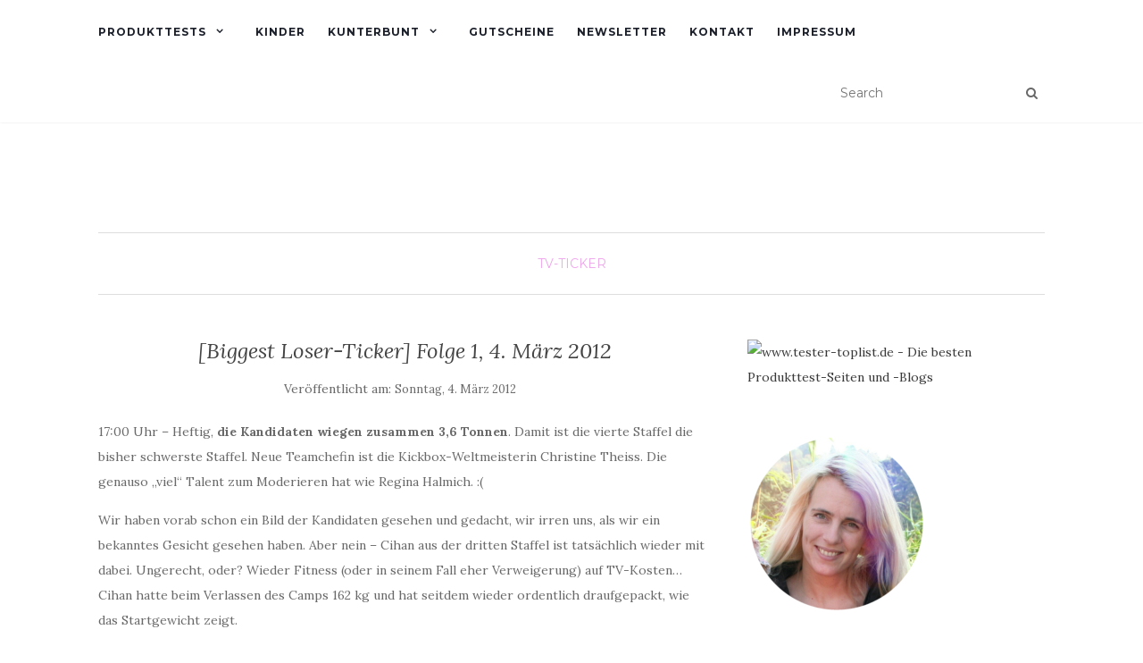

--- FILE ---
content_type: text/html; charset=UTF-8
request_url: https://www.dietesterin.de/
body_size: 18314
content:
<!doctype html>
	<!--[if !IE]>
	<html class="no-js non-ie" dir="ltr" lang="de" prefix="og: https://ogp.me/ns#" xmlns:og="http://ogp.me/ns#" xmlns:fb="http://ogp.me/ns/fb#"> <![endif]-->
	<!--[if IE 7 ]>
	<html class="no-js ie7" dir="ltr" lang="de" prefix="og: https://ogp.me/ns#" xmlns:og="http://ogp.me/ns#" xmlns:fb="http://ogp.me/ns/fb#"> <![endif]-->
	<!--[if IE 8 ]>
	<html class="no-js ie8" dir="ltr" lang="de" prefix="og: https://ogp.me/ns#" xmlns:og="http://ogp.me/ns#" xmlns:fb="http://ogp.me/ns/fb#"> <![endif]-->
	<!--[if IE 9 ]>
	<html class="no-js ie9" dir="ltr" lang="de" prefix="og: https://ogp.me/ns#" xmlns:og="http://ogp.me/ns#" xmlns:fb="http://ogp.me/ns/fb#"> <![endif]-->
	<!--[if gt IE 9]><!-->
<html class="no-js" dir="ltr" lang="de" prefix="og: https://ogp.me/ns#" xmlns:og="http://ogp.me/ns#" xmlns:fb="http://ogp.me/ns/fb#"> <!--<![endif]-->
<head>
<meta charset="UTF-8">
<meta name="viewport" content="width=device-width, initial-scale=1">
<link rel="profile" href="https://gmpg.org/xfn/11">
<link rel="pingback" href="https://www.dietesterin.de/xmlrpc.php">

<link rel="author" href="https://plus.google.com/u/0/+DietesterinDe/"/>
<link rel="publisher" href="https://plus.google.com/115653168173351854028"/>
<title>Die Testerin - Produkttest-Blog - Produkttests - Produkttester werden - Tipps</title>

		<!-- All in One SEO 4.5.1.1 - aioseo.com -->
		<meta name="description" content="Produkttest-Blog - Produkttests - Produkttester werden - Tipps" />
		<meta name="robots" content="max-image-preview:large" />
		<link rel="canonical" href="https://www.dietesterin.de/" />
		<link rel="next" href="https://www.dietesterin.de/page/2/" />
		<meta name="generator" content="All in One SEO (AIOSEO) 4.5.1.1" />
		<meta property="og:locale" content="de_DE" />
		<meta property="og:site_name" content="Die Testerin - Produkttest-Blog - Produkttests - Produkttester werden - Tipps" />
		<meta property="og:type" content="website" />
		<meta property="og:title" content="Die Testerin - Produkttest-Blog - Produkttests - Produkttester werden - Tipps" />
		<meta property="og:description" content="Produkttest-Blog - Produkttests - Produkttester werden - Tipps" />
		<meta property="og:url" content="https://www.dietesterin.de/" />
		<meta name="twitter:card" content="summary" />
		<meta name="twitter:title" content="Die Testerin - Produkttest-Blog - Produkttests - Produkttester werden - Tipps" />
		<meta name="twitter:description" content="Produkttest-Blog - Produkttests - Produkttester werden - Tipps" />
		<script type="application/ld+json" class="aioseo-schema">
			{"@context":"https:\/\/schema.org","@graph":[{"@type":"BreadcrumbList","@id":"https:\/\/www.dietesterin.de\/#breadcrumblist","itemListElement":[{"@type":"ListItem","@id":"https:\/\/www.dietesterin.de\/#listItem","position":1,"name":"Zu Hause"}]},{"@type":"CollectionPage","@id":"https:\/\/www.dietesterin.de\/#collectionpage","url":"https:\/\/www.dietesterin.de\/","name":"Die Testerin - Produkttest-Blog - Produkttests - Produkttester werden - Tipps","description":"Produkttest-Blog - Produkttests - Produkttester werden - Tipps","inLanguage":"de-DE","isPartOf":{"@id":"https:\/\/www.dietesterin.de\/#website"},"breadcrumb":{"@id":"https:\/\/www.dietesterin.de\/#breadcrumblist"},"about":{"@id":"https:\/\/www.dietesterin.de\/#organization"}},{"@type":"Organization","@id":"https:\/\/www.dietesterin.de\/#organization","name":"Die Testerin","url":"https:\/\/www.dietesterin.de\/","logo":{"@type":"ImageObject","url":{"id":7958,"sizes":{"thumbnail":{"height":139,"width":150,"url":"https:\/\/www.dietesterin.de\/wp-content\/uploads\/2013\/06\/cropped-die_testerin_7411-150x139.jpg","orientation":"landscape"},"medium":{"height":84,"width":300,"url":"https:\/\/www.dietesterin.de\/wp-content\/uploads\/2013\/06\/cropped-die_testerin_7411-300x84.jpg","orientation":"landscape"},"full":{"url":"https:\/\/www.dietesterin.de\/wp-content\/uploads\/2013\/06\/cropped-die_testerin_7411-e1435746766948.jpg","height":113,"width":400,"orientation":"landscape"}},"url":"https:\/\/www.dietesterin.de\/wp-content\/uploads\/2013\/06\/cropped-die_testerin_7411-e1435746766948.jpg"},"@id":"https:\/\/www.dietesterin.de\/#organizationLogo"},"image":{"@id":"https:\/\/www.dietesterin.de\/#organizationLogo"}},{"@type":"WebSite","@id":"https:\/\/www.dietesterin.de\/#website","url":"https:\/\/www.dietesterin.de\/","name":"Die Testerin","description":"Produkttest-Blog - Produkttests - Produkttester werden - Tipps","inLanguage":"de-DE","publisher":{"@id":"https:\/\/www.dietesterin.de\/#organization"},"potentialAction":{"@type":"SearchAction","target":{"@type":"EntryPoint","urlTemplate":"https:\/\/www.dietesterin.de\/?s={search_term_string}"},"query-input":"required name=search_term_string"}}]}
		</script>
		<!-- All in One SEO -->

<link rel='dns-prefetch' href='//fonts.googleapis.com' />
		<!-- This site uses the Google Analytics by MonsterInsights plugin v8.22.0 - Using Analytics tracking - https://www.monsterinsights.com/ -->
							<script src="//www.googletagmanager.com/gtag/js?id=G-CGG1S3EXPN"  data-cfasync="false" data-wpfc-render="false" type="text/javascript" async></script>
			<script data-cfasync="false" data-wpfc-render="false" type="text/javascript">
				var mi_version = '8.22.0';
				var mi_track_user = true;
				var mi_no_track_reason = '';
				
								var disableStrs = [
										'ga-disable-G-CGG1S3EXPN',
									];

				/* Function to detect opted out users */
				function __gtagTrackerIsOptedOut() {
					for (var index = 0; index < disableStrs.length; index++) {
						if (document.cookie.indexOf(disableStrs[index] + '=true') > -1) {
							return true;
						}
					}

					return false;
				}

				/* Disable tracking if the opt-out cookie exists. */
				if (__gtagTrackerIsOptedOut()) {
					for (var index = 0; index < disableStrs.length; index++) {
						window[disableStrs[index]] = true;
					}
				}

				/* Opt-out function */
				function __gtagTrackerOptout() {
					for (var index = 0; index < disableStrs.length; index++) {
						document.cookie = disableStrs[index] + '=true; expires=Thu, 31 Dec 2099 23:59:59 UTC; path=/';
						window[disableStrs[index]] = true;
					}
				}

				if ('undefined' === typeof gaOptout) {
					function gaOptout() {
						__gtagTrackerOptout();
					}
				}
								window.dataLayer = window.dataLayer || [];

				window.MonsterInsightsDualTracker = {
					helpers: {},
					trackers: {},
				};
				if (mi_track_user) {
					function __gtagDataLayer() {
						dataLayer.push(arguments);
					}

					function __gtagTracker(type, name, parameters) {
						if (!parameters) {
							parameters = {};
						}

						if (parameters.send_to) {
							__gtagDataLayer.apply(null, arguments);
							return;
						}

						if (type === 'event') {
														parameters.send_to = monsterinsights_frontend.v4_id;
							var hookName = name;
							if (typeof parameters['event_category'] !== 'undefined') {
								hookName = parameters['event_category'] + ':' + name;
							}

							if (typeof MonsterInsightsDualTracker.trackers[hookName] !== 'undefined') {
								MonsterInsightsDualTracker.trackers[hookName](parameters);
							} else {
								__gtagDataLayer('event', name, parameters);
							}
							
						} else {
							__gtagDataLayer.apply(null, arguments);
						}
					}

					__gtagTracker('js', new Date());
					__gtagTracker('set', {
						'developer_id.dZGIzZG': true,
											});
										__gtagTracker('config', 'G-CGG1S3EXPN', {"forceSSL":"true","anonymize_ip":"true"} );
															window.gtag = __gtagTracker;										(function () {
						/* https://developers.google.com/analytics/devguides/collection/analyticsjs/ */
						/* ga and __gaTracker compatibility shim. */
						var noopfn = function () {
							return null;
						};
						var newtracker = function () {
							return new Tracker();
						};
						var Tracker = function () {
							return null;
						};
						var p = Tracker.prototype;
						p.get = noopfn;
						p.set = noopfn;
						p.send = function () {
							var args = Array.prototype.slice.call(arguments);
							args.unshift('send');
							__gaTracker.apply(null, args);
						};
						var __gaTracker = function () {
							var len = arguments.length;
							if (len === 0) {
								return;
							}
							var f = arguments[len - 1];
							if (typeof f !== 'object' || f === null || typeof f.hitCallback !== 'function') {
								if ('send' === arguments[0]) {
									var hitConverted, hitObject = false, action;
									if ('event' === arguments[1]) {
										if ('undefined' !== typeof arguments[3]) {
											hitObject = {
												'eventAction': arguments[3],
												'eventCategory': arguments[2],
												'eventLabel': arguments[4],
												'value': arguments[5] ? arguments[5] : 1,
											}
										}
									}
									if ('pageview' === arguments[1]) {
										if ('undefined' !== typeof arguments[2]) {
											hitObject = {
												'eventAction': 'page_view',
												'page_path': arguments[2],
											}
										}
									}
									if (typeof arguments[2] === 'object') {
										hitObject = arguments[2];
									}
									if (typeof arguments[5] === 'object') {
										Object.assign(hitObject, arguments[5]);
									}
									if ('undefined' !== typeof arguments[1].hitType) {
										hitObject = arguments[1];
										if ('pageview' === hitObject.hitType) {
											hitObject.eventAction = 'page_view';
										}
									}
									if (hitObject) {
										action = 'timing' === arguments[1].hitType ? 'timing_complete' : hitObject.eventAction;
										hitConverted = mapArgs(hitObject);
										__gtagTracker('event', action, hitConverted);
									}
								}
								return;
							}

							function mapArgs(args) {
								var arg, hit = {};
								var gaMap = {
									'eventCategory': 'event_category',
									'eventAction': 'event_action',
									'eventLabel': 'event_label',
									'eventValue': 'event_value',
									'nonInteraction': 'non_interaction',
									'timingCategory': 'event_category',
									'timingVar': 'name',
									'timingValue': 'value',
									'timingLabel': 'event_label',
									'page': 'page_path',
									'location': 'page_location',
									'title': 'page_title',
									'referrer' : 'page_referrer',
								};
								for (arg in args) {
																		if (!(!args.hasOwnProperty(arg) || !gaMap.hasOwnProperty(arg))) {
										hit[gaMap[arg]] = args[arg];
									} else {
										hit[arg] = args[arg];
									}
								}
								return hit;
							}

							try {
								f.hitCallback();
							} catch (ex) {
							}
						};
						__gaTracker.create = newtracker;
						__gaTracker.getByName = newtracker;
						__gaTracker.getAll = function () {
							return [];
						};
						__gaTracker.remove = noopfn;
						__gaTracker.loaded = true;
						window['__gaTracker'] = __gaTracker;
					})();
									} else {
										console.log("");
					(function () {
						function __gtagTracker() {
							return null;
						}

						window['__gtagTracker'] = __gtagTracker;
						window['gtag'] = __gtagTracker;
					})();
									}
			</script>
				<!-- / Google Analytics by MonsterInsights -->
		<script type="text/javascript">
/* <![CDATA[ */
window._wpemojiSettings = {"baseUrl":"https:\/\/s.w.org\/images\/core\/emoji\/14.0.0\/72x72\/","ext":".png","svgUrl":"https:\/\/s.w.org\/images\/core\/emoji\/14.0.0\/svg\/","svgExt":".svg","source":{"concatemoji":"https:\/\/www.dietesterin.de\/wp-includes\/js\/wp-emoji-release.min.js?ver=6.4.7"}};
/*! This file is auto-generated */
!function(i,n){var o,s,e;function c(e){try{var t={supportTests:e,timestamp:(new Date).valueOf()};sessionStorage.setItem(o,JSON.stringify(t))}catch(e){}}function p(e,t,n){e.clearRect(0,0,e.canvas.width,e.canvas.height),e.fillText(t,0,0);var t=new Uint32Array(e.getImageData(0,0,e.canvas.width,e.canvas.height).data),r=(e.clearRect(0,0,e.canvas.width,e.canvas.height),e.fillText(n,0,0),new Uint32Array(e.getImageData(0,0,e.canvas.width,e.canvas.height).data));return t.every(function(e,t){return e===r[t]})}function u(e,t,n){switch(t){case"flag":return n(e,"\ud83c\udff3\ufe0f\u200d\u26a7\ufe0f","\ud83c\udff3\ufe0f\u200b\u26a7\ufe0f")?!1:!n(e,"\ud83c\uddfa\ud83c\uddf3","\ud83c\uddfa\u200b\ud83c\uddf3")&&!n(e,"\ud83c\udff4\udb40\udc67\udb40\udc62\udb40\udc65\udb40\udc6e\udb40\udc67\udb40\udc7f","\ud83c\udff4\u200b\udb40\udc67\u200b\udb40\udc62\u200b\udb40\udc65\u200b\udb40\udc6e\u200b\udb40\udc67\u200b\udb40\udc7f");case"emoji":return!n(e,"\ud83e\udef1\ud83c\udffb\u200d\ud83e\udef2\ud83c\udfff","\ud83e\udef1\ud83c\udffb\u200b\ud83e\udef2\ud83c\udfff")}return!1}function f(e,t,n){var r="undefined"!=typeof WorkerGlobalScope&&self instanceof WorkerGlobalScope?new OffscreenCanvas(300,150):i.createElement("canvas"),a=r.getContext("2d",{willReadFrequently:!0}),o=(a.textBaseline="top",a.font="600 32px Arial",{});return e.forEach(function(e){o[e]=t(a,e,n)}),o}function t(e){var t=i.createElement("script");t.src=e,t.defer=!0,i.head.appendChild(t)}"undefined"!=typeof Promise&&(o="wpEmojiSettingsSupports",s=["flag","emoji"],n.supports={everything:!0,everythingExceptFlag:!0},e=new Promise(function(e){i.addEventListener("DOMContentLoaded",e,{once:!0})}),new Promise(function(t){var n=function(){try{var e=JSON.parse(sessionStorage.getItem(o));if("object"==typeof e&&"number"==typeof e.timestamp&&(new Date).valueOf()<e.timestamp+604800&&"object"==typeof e.supportTests)return e.supportTests}catch(e){}return null}();if(!n){if("undefined"!=typeof Worker&&"undefined"!=typeof OffscreenCanvas&&"undefined"!=typeof URL&&URL.createObjectURL&&"undefined"!=typeof Blob)try{var e="postMessage("+f.toString()+"("+[JSON.stringify(s),u.toString(),p.toString()].join(",")+"));",r=new Blob([e],{type:"text/javascript"}),a=new Worker(URL.createObjectURL(r),{name:"wpTestEmojiSupports"});return void(a.onmessage=function(e){c(n=e.data),a.terminate(),t(n)})}catch(e){}c(n=f(s,u,p))}t(n)}).then(function(e){for(var t in e)n.supports[t]=e[t],n.supports.everything=n.supports.everything&&n.supports[t],"flag"!==t&&(n.supports.everythingExceptFlag=n.supports.everythingExceptFlag&&n.supports[t]);n.supports.everythingExceptFlag=n.supports.everythingExceptFlag&&!n.supports.flag,n.DOMReady=!1,n.readyCallback=function(){n.DOMReady=!0}}).then(function(){return e}).then(function(){var e;n.supports.everything||(n.readyCallback(),(e=n.source||{}).concatemoji?t(e.concatemoji):e.wpemoji&&e.twemoji&&(t(e.twemoji),t(e.wpemoji)))}))}((window,document),window._wpemojiSettings);
/* ]]> */
</script>
<style id='wp-emoji-styles-inline-css' type='text/css'>

	img.wp-smiley, img.emoji {
		display: inline !important;
		border: none !important;
		box-shadow: none !important;
		height: 1em !important;
		width: 1em !important;
		margin: 0 0.07em !important;
		vertical-align: -0.1em !important;
		background: none !important;
		padding: 0 !important;
	}
</style>
<link rel="stylesheet" href="https://www.dietesterin.de/wp-includes/css/dist/block-library/style.min.css?ver=6.4.7">
<style id='classic-theme-styles-inline-css' type='text/css'>
/*! This file is auto-generated */
.wp-block-button__link{color:#fff;background-color:#32373c;border-radius:9999px;box-shadow:none;text-decoration:none;padding:calc(.667em + 2px) calc(1.333em + 2px);font-size:1.125em}.wp-block-file__button{background:#32373c;color:#fff;text-decoration:none}
</style>
<style id='global-styles-inline-css' type='text/css'>
body{--wp--preset--color--black: #000000;--wp--preset--color--cyan-bluish-gray: #abb8c3;--wp--preset--color--white: #ffffff;--wp--preset--color--pale-pink: #f78da7;--wp--preset--color--vivid-red: #cf2e2e;--wp--preset--color--luminous-vivid-orange: #ff6900;--wp--preset--color--luminous-vivid-amber: #fcb900;--wp--preset--color--light-green-cyan: #7bdcb5;--wp--preset--color--vivid-green-cyan: #00d084;--wp--preset--color--pale-cyan-blue: #8ed1fc;--wp--preset--color--vivid-cyan-blue: #0693e3;--wp--preset--color--vivid-purple: #9b51e0;--wp--preset--gradient--vivid-cyan-blue-to-vivid-purple: linear-gradient(135deg,rgba(6,147,227,1) 0%,rgb(155,81,224) 100%);--wp--preset--gradient--light-green-cyan-to-vivid-green-cyan: linear-gradient(135deg,rgb(122,220,180) 0%,rgb(0,208,130) 100%);--wp--preset--gradient--luminous-vivid-amber-to-luminous-vivid-orange: linear-gradient(135deg,rgba(252,185,0,1) 0%,rgba(255,105,0,1) 100%);--wp--preset--gradient--luminous-vivid-orange-to-vivid-red: linear-gradient(135deg,rgba(255,105,0,1) 0%,rgb(207,46,46) 100%);--wp--preset--gradient--very-light-gray-to-cyan-bluish-gray: linear-gradient(135deg,rgb(238,238,238) 0%,rgb(169,184,195) 100%);--wp--preset--gradient--cool-to-warm-spectrum: linear-gradient(135deg,rgb(74,234,220) 0%,rgb(151,120,209) 20%,rgb(207,42,186) 40%,rgb(238,44,130) 60%,rgb(251,105,98) 80%,rgb(254,248,76) 100%);--wp--preset--gradient--blush-light-purple: linear-gradient(135deg,rgb(255,206,236) 0%,rgb(152,150,240) 100%);--wp--preset--gradient--blush-bordeaux: linear-gradient(135deg,rgb(254,205,165) 0%,rgb(254,45,45) 50%,rgb(107,0,62) 100%);--wp--preset--gradient--luminous-dusk: linear-gradient(135deg,rgb(255,203,112) 0%,rgb(199,81,192) 50%,rgb(65,88,208) 100%);--wp--preset--gradient--pale-ocean: linear-gradient(135deg,rgb(255,245,203) 0%,rgb(182,227,212) 50%,rgb(51,167,181) 100%);--wp--preset--gradient--electric-grass: linear-gradient(135deg,rgb(202,248,128) 0%,rgb(113,206,126) 100%);--wp--preset--gradient--midnight: linear-gradient(135deg,rgb(2,3,129) 0%,rgb(40,116,252) 100%);--wp--preset--font-size--small: 13px;--wp--preset--font-size--medium: 20px;--wp--preset--font-size--large: 36px;--wp--preset--font-size--x-large: 42px;--wp--preset--spacing--20: 0.44rem;--wp--preset--spacing--30: 0.67rem;--wp--preset--spacing--40: 1rem;--wp--preset--spacing--50: 1.5rem;--wp--preset--spacing--60: 2.25rem;--wp--preset--spacing--70: 3.38rem;--wp--preset--spacing--80: 5.06rem;--wp--preset--shadow--natural: 6px 6px 9px rgba(0, 0, 0, 0.2);--wp--preset--shadow--deep: 12px 12px 50px rgba(0, 0, 0, 0.4);--wp--preset--shadow--sharp: 6px 6px 0px rgba(0, 0, 0, 0.2);--wp--preset--shadow--outlined: 6px 6px 0px -3px rgba(255, 255, 255, 1), 6px 6px rgba(0, 0, 0, 1);--wp--preset--shadow--crisp: 6px 6px 0px rgba(0, 0, 0, 1);}:where(.is-layout-flex){gap: 0.5em;}:where(.is-layout-grid){gap: 0.5em;}body .is-layout-flow > .alignleft{float: left;margin-inline-start: 0;margin-inline-end: 2em;}body .is-layout-flow > .alignright{float: right;margin-inline-start: 2em;margin-inline-end: 0;}body .is-layout-flow > .aligncenter{margin-left: auto !important;margin-right: auto !important;}body .is-layout-constrained > .alignleft{float: left;margin-inline-start: 0;margin-inline-end: 2em;}body .is-layout-constrained > .alignright{float: right;margin-inline-start: 2em;margin-inline-end: 0;}body .is-layout-constrained > .aligncenter{margin-left: auto !important;margin-right: auto !important;}body .is-layout-constrained > :where(:not(.alignleft):not(.alignright):not(.alignfull)){max-width: var(--wp--style--global--content-size);margin-left: auto !important;margin-right: auto !important;}body .is-layout-constrained > .alignwide{max-width: var(--wp--style--global--wide-size);}body .is-layout-flex{display: flex;}body .is-layout-flex{flex-wrap: wrap;align-items: center;}body .is-layout-flex > *{margin: 0;}body .is-layout-grid{display: grid;}body .is-layout-grid > *{margin: 0;}:where(.wp-block-columns.is-layout-flex){gap: 2em;}:where(.wp-block-columns.is-layout-grid){gap: 2em;}:where(.wp-block-post-template.is-layout-flex){gap: 1.25em;}:where(.wp-block-post-template.is-layout-grid){gap: 1.25em;}.has-black-color{color: var(--wp--preset--color--black) !important;}.has-cyan-bluish-gray-color{color: var(--wp--preset--color--cyan-bluish-gray) !important;}.has-white-color{color: var(--wp--preset--color--white) !important;}.has-pale-pink-color{color: var(--wp--preset--color--pale-pink) !important;}.has-vivid-red-color{color: var(--wp--preset--color--vivid-red) !important;}.has-luminous-vivid-orange-color{color: var(--wp--preset--color--luminous-vivid-orange) !important;}.has-luminous-vivid-amber-color{color: var(--wp--preset--color--luminous-vivid-amber) !important;}.has-light-green-cyan-color{color: var(--wp--preset--color--light-green-cyan) !important;}.has-vivid-green-cyan-color{color: var(--wp--preset--color--vivid-green-cyan) !important;}.has-pale-cyan-blue-color{color: var(--wp--preset--color--pale-cyan-blue) !important;}.has-vivid-cyan-blue-color{color: var(--wp--preset--color--vivid-cyan-blue) !important;}.has-vivid-purple-color{color: var(--wp--preset--color--vivid-purple) !important;}.has-black-background-color{background-color: var(--wp--preset--color--black) !important;}.has-cyan-bluish-gray-background-color{background-color: var(--wp--preset--color--cyan-bluish-gray) !important;}.has-white-background-color{background-color: var(--wp--preset--color--white) !important;}.has-pale-pink-background-color{background-color: var(--wp--preset--color--pale-pink) !important;}.has-vivid-red-background-color{background-color: var(--wp--preset--color--vivid-red) !important;}.has-luminous-vivid-orange-background-color{background-color: var(--wp--preset--color--luminous-vivid-orange) !important;}.has-luminous-vivid-amber-background-color{background-color: var(--wp--preset--color--luminous-vivid-amber) !important;}.has-light-green-cyan-background-color{background-color: var(--wp--preset--color--light-green-cyan) !important;}.has-vivid-green-cyan-background-color{background-color: var(--wp--preset--color--vivid-green-cyan) !important;}.has-pale-cyan-blue-background-color{background-color: var(--wp--preset--color--pale-cyan-blue) !important;}.has-vivid-cyan-blue-background-color{background-color: var(--wp--preset--color--vivid-cyan-blue) !important;}.has-vivid-purple-background-color{background-color: var(--wp--preset--color--vivid-purple) !important;}.has-black-border-color{border-color: var(--wp--preset--color--black) !important;}.has-cyan-bluish-gray-border-color{border-color: var(--wp--preset--color--cyan-bluish-gray) !important;}.has-white-border-color{border-color: var(--wp--preset--color--white) !important;}.has-pale-pink-border-color{border-color: var(--wp--preset--color--pale-pink) !important;}.has-vivid-red-border-color{border-color: var(--wp--preset--color--vivid-red) !important;}.has-luminous-vivid-orange-border-color{border-color: var(--wp--preset--color--luminous-vivid-orange) !important;}.has-luminous-vivid-amber-border-color{border-color: var(--wp--preset--color--luminous-vivid-amber) !important;}.has-light-green-cyan-border-color{border-color: var(--wp--preset--color--light-green-cyan) !important;}.has-vivid-green-cyan-border-color{border-color: var(--wp--preset--color--vivid-green-cyan) !important;}.has-pale-cyan-blue-border-color{border-color: var(--wp--preset--color--pale-cyan-blue) !important;}.has-vivid-cyan-blue-border-color{border-color: var(--wp--preset--color--vivid-cyan-blue) !important;}.has-vivid-purple-border-color{border-color: var(--wp--preset--color--vivid-purple) !important;}.has-vivid-cyan-blue-to-vivid-purple-gradient-background{background: var(--wp--preset--gradient--vivid-cyan-blue-to-vivid-purple) !important;}.has-light-green-cyan-to-vivid-green-cyan-gradient-background{background: var(--wp--preset--gradient--light-green-cyan-to-vivid-green-cyan) !important;}.has-luminous-vivid-amber-to-luminous-vivid-orange-gradient-background{background: var(--wp--preset--gradient--luminous-vivid-amber-to-luminous-vivid-orange) !important;}.has-luminous-vivid-orange-to-vivid-red-gradient-background{background: var(--wp--preset--gradient--luminous-vivid-orange-to-vivid-red) !important;}.has-very-light-gray-to-cyan-bluish-gray-gradient-background{background: var(--wp--preset--gradient--very-light-gray-to-cyan-bluish-gray) !important;}.has-cool-to-warm-spectrum-gradient-background{background: var(--wp--preset--gradient--cool-to-warm-spectrum) !important;}.has-blush-light-purple-gradient-background{background: var(--wp--preset--gradient--blush-light-purple) !important;}.has-blush-bordeaux-gradient-background{background: var(--wp--preset--gradient--blush-bordeaux) !important;}.has-luminous-dusk-gradient-background{background: var(--wp--preset--gradient--luminous-dusk) !important;}.has-pale-ocean-gradient-background{background: var(--wp--preset--gradient--pale-ocean) !important;}.has-electric-grass-gradient-background{background: var(--wp--preset--gradient--electric-grass) !important;}.has-midnight-gradient-background{background: var(--wp--preset--gradient--midnight) !important;}.has-small-font-size{font-size: var(--wp--preset--font-size--small) !important;}.has-medium-font-size{font-size: var(--wp--preset--font-size--medium) !important;}.has-large-font-size{font-size: var(--wp--preset--font-size--large) !important;}.has-x-large-font-size{font-size: var(--wp--preset--font-size--x-large) !important;}
.wp-block-navigation a:where(:not(.wp-element-button)){color: inherit;}
:where(.wp-block-post-template.is-layout-flex){gap: 1.25em;}:where(.wp-block-post-template.is-layout-grid){gap: 1.25em;}
:where(.wp-block-columns.is-layout-flex){gap: 2em;}:where(.wp-block-columns.is-layout-grid){gap: 2em;}
.wp-block-pullquote{font-size: 1.5em;line-height: 1.6;}
</style>
<link rel="stylesheet" href="https://www.dietesterin.de/wp-content/plugins/arconix-shortcodes/includes/css/font-awesome.min.css?ver=4.6.3">
<link rel="stylesheet" href="https://www.dietesterin.de/wp-content/plugins/arconix-shortcodes/includes/css/arconix-shortcodes.min.css?ver=2.1.9">
<link rel="stylesheet" href="https://www.dietesterin.de/wp-content/plugins/contact-form-7/includes/css/styles.css?ver=5.8.4">
<link rel="stylesheet" href="https://www.dietesterin.de/wp-content/plugins/cookie-law-info/legacy/public/css/cookie-law-info-public.css?ver=3.1.7">
<link rel="stylesheet" href="https://www.dietesterin.de/wp-content/plugins/cookie-law-info/legacy/public/css/cookie-law-info-gdpr.css?ver=3.1.7">
<link rel="stylesheet" href="https://www.dietesterin.de/wp-content/themes/activello/assets/css/bootstrap.min.css?ver=6.4.7">
<link rel="stylesheet" href="https://www.dietesterin.de/wp-content/themes/activello/assets/css/font-awesome.min.css?ver=6.4.7">
<link rel="stylesheet" href="//fonts.googleapis.com/css?family=Lora%3A400%2C400italic%2C700%2C700italic%7CMontserrat%3A400%2C700%7CMaven+Pro%3A400%2C700&#038;ver=6.4.7">
<link rel="stylesheet" href="https://www.dietesterin.de/wp-content/themes/activello/style.css?ver=6.4.7">
<link rel="stylesheet" href="https://www.dietesterin.de/wp-content/plugins/wp-social-seo-booster/includes/css/wps-seo-booster-front.css">
<script type="text/javascript" src="https://www.dietesterin.de/wp-content/plugins/google-analytics-for-wordpress/assets/js/frontend-gtag.min.js?ver=8.22.0" id="monsterinsights-frontend-script-js"></script>
<script data-cfasync="false" data-wpfc-render="false" type="text/javascript" id='monsterinsights-frontend-script-js-extra'>/* <![CDATA[ */
var monsterinsights_frontend = {"js_events_tracking":"true","download_extensions":"doc,pdf,ppt,zip,xls,docx,pptx,xlsx","inbound_paths":"[]","home_url":"https:\/\/www.dietesterin.de","hash_tracking":"false","v4_id":"G-CGG1S3EXPN"};/* ]]> */
</script>
<script type="text/javascript" src="https://www.dietesterin.de/wp-includes/js/jquery/jquery.min.js?ver=3.7.1" id="jquery-core-js"></script>
<script type="text/javascript" src="https://www.dietesterin.de/wp-includes/js/jquery/jquery-migrate.min.js?ver=3.4.1" id="jquery-migrate-js"></script>
<script type="text/javascript" id="cookie-law-info-js-extra">
/* <![CDATA[ */
var Cli_Data = {"nn_cookie_ids":[],"cookielist":[],"non_necessary_cookies":[],"ccpaEnabled":"","ccpaRegionBased":"","ccpaBarEnabled":"","strictlyEnabled":["necessary","obligatoire"],"ccpaType":"gdpr","js_blocking":"","custom_integration":"","triggerDomRefresh":"","secure_cookies":""};
var cli_cookiebar_settings = {"animate_speed_hide":"500","animate_speed_show":"500","background":"#fff","border":"#444","border_on":"","button_1_button_colour":"#000","button_1_button_hover":"#000000","button_1_link_colour":"#fff","button_1_as_button":"1","button_1_new_win":"","button_2_button_colour":"#333","button_2_button_hover":"#292929","button_2_link_colour":"#444","button_2_as_button":"","button_2_hidebar":"","button_3_button_colour":"#000","button_3_button_hover":"#000000","button_3_link_colour":"#fff","button_3_as_button":"1","button_3_new_win":"","button_4_button_colour":"#000","button_4_button_hover":"#000000","button_4_link_colour":"#fff","button_4_as_button":"1","button_7_button_colour":"#61a229","button_7_button_hover":"#4e8221","button_7_link_colour":"#fff","button_7_as_button":"1","button_7_new_win":"","font_family":"inherit","header_fix":"","notify_animate_hide":"1","notify_animate_show":"","notify_div_id":"#cookie-law-info-bar","notify_position_horizontal":"right","notify_position_vertical":"bottom","scroll_close":"1","scroll_close_reload":"","accept_close_reload":"","reject_close_reload":"","showagain_tab":"","showagain_background":"#fff","showagain_border":"#000","showagain_div_id":"#cookie-law-info-again","showagain_x_position":"100px","text":"#000","show_once_yn":"1","show_once":"8000","logging_on":"","as_popup":"","popup_overlay":"1","bar_heading_text":"","cookie_bar_as":"banner","popup_showagain_position":"bottom-right","widget_position":"left"};
var log_object = {"ajax_url":"https:\/\/www.dietesterin.de\/wp-admin\/admin-ajax.php"};
/* ]]> */
</script>
<script type="text/javascript" src="https://www.dietesterin.de/wp-content/plugins/cookie-law-info/legacy/public/js/cookie-law-info-public.js?ver=3.1.7" id="cookie-law-info-js"></script>
<script type="text/javascript" src="https://www.dietesterin.de/wp-content/themes/activello/assets/js/vendor/modernizr.min.js?ver=6.4.7" id="activello-modernizr-js"></script>
<script type="text/javascript" src="https://www.dietesterin.de/wp-content/themes/activello/assets/js/vendor/bootstrap.min.js?ver=6.4.7" id="activello-bootstrapjs-js"></script>
<script type="text/javascript" src="https://www.dietesterin.de/wp-content/themes/activello/assets/js/functions.min.js?ver=6.4.7" id="activello-functions-js"></script>
<link rel="https://api.w.org/" href="https://www.dietesterin.de/wp-json/" /><style type="text/css">a:hover, a:focus,article.post .post-categories a:hover,
			  .entry-title a:hover, .entry-meta a:hover, .entry-footer a:hover,
			  .read-more a:hover, .social-icons a:hover,
			  .flex-caption .post-categories a:hover, .flex-caption .read-more a:hover,
			  .flex-caption h2:hover, .comment-meta.commentmetadata a:hover,
			  .post-inner-content .cat-item a:hover,.navbar-default .navbar-nav > .active > a,
			  .navbar-default .navbar-nav > .active > a:hover,
			  .navbar-default .navbar-nav > .active > a:focus,
			  .navbar-default .navbar-nav > li > a:hover,
			  .navbar-default .navbar-nav > li > a:focus, .navbar-default .navbar-nav > .open > a,
			  .navbar-default .navbar-nav > .open > a:hover, blockquote:before,
			  .navbar-default .navbar-nav > .open > a:focus, .cat-title a,
			  .single .entry-content a, .site-info a:hover {color:#efa7ec}article.post .post-categories:after, .post-inner-content .cat-item:after, #secondary .widget-title:after, .dropdown-menu>.active>a, .dropdown-menu>.active>a:hover, .dropdown-menu>.active>a:focus {background:#efa7ec}.btn-default:hover, .label-default[href]:hover,
			  .label-default[href]:focus, .btn-default:hover,
			  .btn-default:focus, .btn-default:active,
			  .btn-default.active, #image-navigation .nav-previous a:hover,
			  #image-navigation .nav-next a:hover, .woocommerce #respond input#submit:hover,
			  .woocommerce a.button:hover, .woocommerce button.button:hover,
			  .woocommerce input.button:hover, .woocommerce #respond input#submit.alt:hover,
			  .woocommerce a.button.alt:hover, .woocommerce button.button.alt:hover,
			  .woocommerce input.button.alt:hover, .input-group-btn:last-child>.btn:hover, .scroll-to-top:hover,
			  button, html input[type=button]:hover, input[type=reset]:hover, .comment-list li .comment-body:after, .page-links a:hover span, .page-links span,
			  input[type=submit]:hover, .comment-form #submit:hover, .tagcloud a:hover,
			  .single .entry-content a:hover,  
			  .navbar-default .navbar-nav .open .dropdown-menu > li > a:hover,
			  .dropdown-menu> li> a:hover, .dropdown-menu> li> a:focus,
			  .navbar-default .navbar-nav .open .dropdown-menu > li > a:focus{background-color:#efa7ec; }#social a:hover, .header-search-icon:hover { color:#efa7ec}</style>	<style type="text/css">
		#social li{
			display: inline-block;
		}
		#social li,
		#social ul {
			border: 0!important;
			list-style: none;
			padding-left: 0;
			text-align: center;
		}
		#social li a[href*="twitter.com"] .fa:before,
		.fa-twitter:before {
			content: "\f099"
		}
		#social li a[href*="facebook.com"] .fa:before,
		.fa-facebook-f:before,
		.fa-facebook:before {
			content: "\f09a"
		}
		#social li a[href*="github.com"] .fa:before,
		.fa-github:before {
			content: "\f09b"
		}
		#social li a[href*="/feed"] .fa:before,
		.fa-rss:before {
			content: "\f09e"
		}
		#social li a[href*="pinterest.com"] .fa:before,
		.fa-pinterest:before {
			content: "\f0d2"
		}
		#social li a[href*="plus.google.com"] .fa:before,
		.fa-google-plus:before {
			content: "\f0d5"
		}
		#social li a[href*="linkedin.com"] .fa:before,
		.fa-linkedin:before {
			content: "\f0e1"
		}
		#social li a[href*="youtube.com"] .fa:before,
		.fa-youtube:before {
			content: "\f167"
		}
		#social li a[href*="instagram.com"] .fa:before,
		.fa-instagram:before {
			content: "\f16d"
		}
		#social li a[href*="flickr.com"] .fa:before,
		.fa-flickr:before {
			content: "\f16e"
		}
		#social li a[href*="tumblr.com"] .fa:before,
		.fa-tumblr:before {
			content: "\f173"
		}
		#social li a[href*="dribbble.com"] .fa:before,
		.fa-dribbble:before {
			content: "\f17d"
		}
		#social li a[href*="skype.com"] .fa:before,
		.fa-skype:before {
			content: "\f17e"
		}
		#social li a[href*="foursquare.com"] .fa:before,
		.fa-foursquare:before {
			content: "\f180"
		}
		#social li a[href*="vimeo.com"] .fa:before,
		.fa-vimeo-square:before {
			content: "\f194"
		}
		#social li a[href*="weheartit.com"] .fa:before,
		.fa-heart:before {
			content: "\f004"
		}
		#social li a[href*="spotify.com"] .fa:before,
		.fa-spotify:before {
			content: "\f1bc"
		}
		#social li a[href*="soundcloud.com"] .fa:before,
		.fa-soundcloud:before {
			content: "\f1be"
		}
	</style><style type="text/css">.broken_link, a.broken_link {
	text-decoration: line-through;
}</style><link rel="icon" href="https://www.dietesterin.de/wp-content/uploads/2016/05/cropped-Logo-512er-32x32.jpg" sizes="32x32" />
<link rel="icon" href="https://www.dietesterin.de/wp-content/uploads/2016/05/cropped-Logo-512er-192x192.jpg" sizes="192x192" />
<link rel="apple-touch-icon" href="https://www.dietesterin.de/wp-content/uploads/2016/05/cropped-Logo-512er-180x180.jpg" />
<meta name="msapplication-TileImage" content="https://www.dietesterin.de/wp-content/uploads/2016/05/cropped-Logo-512er-270x270.jpg" />
<style id="wpforms-css-vars-root">
				:root {
					--wpforms-field-border-radius: 3px;
--wpforms-field-background-color: #ffffff;
--wpforms-field-border-color: rgba( 0, 0, 0, 0.25 );
--wpforms-field-text-color: rgba( 0, 0, 0, 0.7 );
--wpforms-label-color: rgba( 0, 0, 0, 0.85 );
--wpforms-label-sublabel-color: rgba( 0, 0, 0, 0.55 );
--wpforms-label-error-color: #d63637;
--wpforms-button-border-radius: 3px;
--wpforms-button-background-color: #066aab;
--wpforms-button-text-color: #ffffff;
--wpforms-field-size-input-height: 43px;
--wpforms-field-size-input-spacing: 15px;
--wpforms-field-size-font-size: 16px;
--wpforms-field-size-line-height: 19px;
--wpforms-field-size-padding-h: 14px;
--wpforms-field-size-checkbox-size: 16px;
--wpforms-field-size-sublabel-spacing: 5px;
--wpforms-field-size-icon-size: 1;
--wpforms-label-size-font-size: 16px;
--wpforms-label-size-line-height: 19px;
--wpforms-label-size-sublabel-font-size: 14px;
--wpforms-label-size-sublabel-line-height: 17px;
--wpforms-button-size-font-size: 17px;
--wpforms-button-size-height: 41px;
--wpforms-button-size-padding-h: 15px;
--wpforms-button-size-margin-top: 10px;

				}
			</style>
</head>

<body data-rsssl=1 class="home blog wp-custom-logo has-sidebar-right half-posts">
<div id="page" class="hfeed site">

	<header id="masthead" class="site-header" role="banner">
		<nav class="navbar navbar-default" role="navigation">
			<div class="container">
				<div class="row">
					<div class="site-navigation-inner col-sm-12">
						<div class="navbar-header">
							<button type="button" class="btn navbar-toggle" data-toggle="collapse" data-target=".navbar-ex1-collapse">
								<span class="sr-only">Schalte Navigation</span>
								<span class="icon-bar"></span>
								<span class="icon-bar"></span>
								<span class="icon-bar"></span>
							</button>
						</div>
						<div class="collapse navbar-collapse navbar-ex1-collapse"><ul id="menu-blog" class="nav navbar-nav"><li id="menu-item-1404" class="menu-item menu-item-type-taxonomy menu-item-object-category menu-item-has-children menu-item-1404"><a title="Produkttests" href="https://www.dietesterin.de/thema/produkttests/">Produkttests </a><span class="activello-dropdown"></span>
<ul role="menu" class=" dropdown-menu">
	<li id="menu-item-1556" class="menu-item menu-item-type-taxonomy menu-item-object-category menu-item-1556"><a title="Produkttests Beauty" href="https://www.dietesterin.de/thema/produkttests/beauty/">Produkttests Beauty</a></li>
	<li id="menu-item-1557" class="menu-item menu-item-type-taxonomy menu-item-object-category menu-item-1557"><a title="Geschenke" href="https://www.dietesterin.de/thema/produkttests/geschenke/">Geschenke</a></li>
	<li id="menu-item-1558" class="menu-item menu-item-type-taxonomy menu-item-object-category menu-item-1558"><a title="Haushalt" href="https://www.dietesterin.de/thema/produkttests/haushalt/">Haushalt</a></li>
	<li id="menu-item-1559" class="menu-item menu-item-type-taxonomy menu-item-object-category menu-item-1559"><a title="Kleidung und Accessoires" href="https://www.dietesterin.de/thema/produkttests/kleidung/">Kleidung und Accessoires</a></li>
	<li id="menu-item-1561" class="menu-item menu-item-type-taxonomy menu-item-object-category menu-item-1561"><a title="Essen&amp;Trinken" href="https://www.dietesterin.de/thema/produkttests/lebensmittel/">Essen&#038;Trinken</a></li>
	<li id="menu-item-1562" class="menu-item menu-item-type-taxonomy menu-item-object-category menu-item-1562"><a title="Portale" href="https://www.dietesterin.de/thema/produkttests/portale/">Portale</a></li>
	<li id="menu-item-1565" class="menu-item menu-item-type-taxonomy menu-item-object-category menu-item-1565"><a title="Sonstiges" href="https://www.dietesterin.de/thema/produkttests/sonstiges/">Sonstiges</a></li>
</ul>
</li>
<li id="menu-item-1555" class="menu-item menu-item-type-taxonomy menu-item-object-category menu-item-1555"><a title="Kinder" href="https://www.dietesterin.de/thema/produkttests/baby-tests/">Kinder</a></li>
<li id="menu-item-1576" class="menu-item menu-item-type-taxonomy menu-item-object-category menu-item-has-children menu-item-1576"><a title="Kunterbunt" href="https://www.dietesterin.de/thema/kunterbunt/">Kunterbunt </a><span class="activello-dropdown"></span>
<ul role="menu" class=" dropdown-menu">
	<li id="menu-item-1577" class="menu-item menu-item-type-taxonomy menu-item-object-category menu-item-1577"><a title="Wordpress für Blogger" href="https://www.dietesterin.de/thema/kunterbunt/wordpress-tipps/">WordPress für Blogger</a></li>
	<li id="menu-item-1566" class="menu-item menu-item-type-taxonomy menu-item-object-category menu-item-1566"><a title="Blogparaden" href="https://www.dietesterin.de/thema/blogparaden/">Blogparaden</a></li>
	<li id="menu-item-14714" class="menu-item menu-item-type-post_type menu-item-object-page menu-item-14714"><a title="Spiele-Tipps" href="https://www.dietesterin.de/spiele-tipps/">Spiele-Tipps</a></li>
	<li id="menu-item-1393" class="menu-item menu-item-type-taxonomy menu-item-object-category menu-item-has-children menu-item-1393"><a title="TV-Ticker" href="https://www.dietesterin.de/thema/tv-ticker/">TV-Ticker </a><span class="activello-dropdown"></span>
	<ul role="menu" class=" dropdown-menu">
		<li id="menu-item-7603" class="menu-item menu-item-type-taxonomy menu-item-object-category menu-item-7603"><a title="Schlag den Raab" href="https://www.dietesterin.de/thema/tv-ticker/schlag-den-raab/">Schlag den Raab</a></li>
		<li id="menu-item-6930" class="menu-item menu-item-type-taxonomy menu-item-object-category menu-item-6930"><a title="DSDS 2013" href="https://www.dietesterin.de/thema/tv-ticker/dsds-2013/">DSDS 2013</a></li>
		<li id="menu-item-5962" class="menu-item menu-item-type-post_type menu-item-object-page menu-item-5962"><a title="Dschungelcamp 2013" href="https://www.dietesterin.de/dschungelcamp-2013/">Dschungelcamp 2013</a></li>
		<li id="menu-item-1392" class="menu-item menu-item-type-taxonomy menu-item-object-category menu-item-1392"><a title="Voice of Germany" href="https://www.dietesterin.de/thema/tv-ticker/the-voice/">Voice of Germany</a></li>
		<li id="menu-item-1391" class="menu-item menu-item-type-taxonomy menu-item-object-category menu-item-1391"><a title="DSDS 2012" href="https://www.dietesterin.de/thema/tv-ticker/dsds-2012/">DSDS 2012</a></li>
		<li id="menu-item-1405" class="menu-item menu-item-type-taxonomy menu-item-object-category menu-item-1405"><a title="Dschungelcamp" href="https://www.dietesterin.de/thema/tv-ticker/dschungelcamp/">Dschungelcamp</a></li>
		<li id="menu-item-1570" class="menu-item menu-item-type-taxonomy menu-item-object-category menu-item-1570"><a title="Der Bachelor" href="https://www.dietesterin.de/thema/tv-ticker/the-bachelor/">Der Bachelor</a></li>
	</ul>
</li>
</ul>
</li>
<li id="menu-item-7982" class="menu-item menu-item-type-post_type menu-item-object-page menu-item-7982"><a title="Gutscheine" href="https://www.dietesterin.de/gutscheine/">Gutscheine</a></li>
<li id="menu-item-19747" class="menu-item menu-item-type-post_type menu-item-object-page menu-item-19747"><a title="Newsletter" href="https://www.dietesterin.de/newsletter/">Newsletter</a></li>
<li id="menu-item-19749" class="menu-item menu-item-type-post_type menu-item-object-page menu-item-19749"><a title="Kontakt" href="https://www.dietesterin.de/kontakt/">Kontakt</a></li>
<li id="menu-item-19748" class="menu-item menu-item-type-post_type menu-item-object-page menu-item-19748"><a title="Impressum" href="https://www.dietesterin.de/impressum/">Impressum</a></li>
</ul></div>
						<div class="nav-search"><form action="https://www.dietesterin.de/" method="get"><input type="text" name="s" value="" placeholder="Search"><button type="submit" class="header-search-icon" name="submit" id="searchsubmit" value="Suche"><i class="fa fa-search"></i></button></form>							
						</div>
					</div>
				</div>
			</div>
		</nav><!-- .site-navigation -->

		
		<div class="container">
			<div id="logo">
				<h1 class="site-name">
									<a href="https://www.dietesterin.de/" class="custom-logo-link" rel="home" aria-current="page"></a>
									</h1><!-- end of .site-name -->

							</div><!-- end of #logo -->

					</div>

	</header><!-- #masthead -->


	<div id="content" class="site-content">

		<div class="top-section">
					</div>

		<div class="container main-content-area">

									
			<div class="row">
				<div class="main-content-inner col-sm-12 col-md-8 ">

	<div id="primary" class="content-area">
				
		<main id="main" class="site-main page-1" role="main">

		
			<div class="article-container">
			
						
				
<article id="post-20015" class="post-20015 post type-post status-publish format-standard has-post-thumbnail hentry category-rezepte tag-eis tag-kaffee-eis tag-rezept tag-selber-machen">
	<div class="blog-item-wrap">
		<div class="post-inner-content">
			<header class="entry-header page-header">
				<ul class="single-category">	<li class="cat-item cat-item-1982"><a href="https://www.dietesterin.de/thema/kunterbunt/rezepte/">Rezepte</a>
</li>
</ul>				<h2 class="entry-title"><a href="https://www.dietesterin.de/kunterbunt/rezepte/kaffee-eis-rezept-ohne-ei/" rel="bookmark">Kaffee-Eis-Rezept ohne Ei</a></h2>

								<div class="entry-meta">
					<span class="posted-on">Ver&ouml;ffentlicht am: <a href="https://www.dietesterin.de/kunterbunt/rezepte/kaffee-eis-rezept-ohne-ei/" rel="bookmark"><time class="entry-date published" datetime="2017-06-30T14:08:23+02:00">Freitag, 30. Juni 2017</time><time class="updated" datetime="2017-06-30T16:04:21+02:00">Freitag, 30. Juni 2017</time></a></span>
					
				</div><!-- .entry-meta -->
							</header><!-- .entry-header -->

			<a href="https://www.dietesterin.de/kunterbunt/rezepte/kaffee-eis-rezept-ohne-ei/" title="Kaffee-Eis-Rezept ohne Ei" >
				<img width="610" height="335" src="https://www.dietesterin.de/wp-content/uploads/2017/06/Kaffee-Eis-Eismaschine-610x335.jpg" class="single-featured wp-post-image" alt="" decoding="async" fetchpriority="high" />			</a>

						<div class="entry-content">

				<p>Ein leckeres Kaffee-Eis-Rezept ohne Ei, das sich einfach und schnell zubereiten lässt.</p>

				
								<div class="read-more">
					<a href="https://www.dietesterin.de/kunterbunt/rezepte/kaffee-eis-rezept-ohne-ei/" title="Kaffee-Eis-Rezept ohne Ei">Weiterlesen</a>
				</div>
				
							</div><!-- .entry-content -->
					</div>
	</div>
</article><!-- #post-## -->

			
				
<article id="post-20005" class="post-20005 post type-post status-publish format-standard has-post-thumbnail hentry category-kinder-kinder tag-kinder tag-tipps tag-unterwegs tag-urlaub tag-urlaub-mit-kindern">
	<div class="blog-item-wrap">
		<div class="post-inner-content">
			<header class="entry-header page-header">
				<ul class="single-category">	<li class="cat-item cat-item-1852"><a href="https://www.dietesterin.de/thema/kinder-kinder/">Kinder, Kinder</a>
</li>
</ul>				<h2 class="entry-title"><a href="https://www.dietesterin.de/kinder-kinder/urlaub-mit-kindern-10-tipps/" rel="bookmark">Urlaub mit Kindern: 10 Tipps f&uuml;r das Reisen mit Kindern</a></h2>

								<div class="entry-meta">
					<span class="posted-on">Ver&ouml;ffentlicht am: <a href="https://www.dietesterin.de/kinder-kinder/urlaub-mit-kindern-10-tipps/" rel="bookmark"><time class="entry-date published" datetime="2017-06-18T09:41:11+02:00">Sonntag, 18. Juni 2017</time></a></span>
					
				</div><!-- .entry-meta -->
							</header><!-- .entry-header -->

			<a href="https://www.dietesterin.de/kinder-kinder/urlaub-mit-kindern-10-tipps/" title="Urlaub mit Kindern: 10 Tipps f&uuml;r das Reisen mit Kindern" >
				<img width="710" height="335" src="https://www.dietesterin.de/wp-content/uploads/2017/06/Urlaub-am-Meer_thumb-710x335.jpg" class="single-featured wp-post-image" alt="" decoding="async" />			</a>

						<div class="entry-content">

				<p>Endlich! Die Sonne blinzelt nicht mehr nur zwischen den Wolken hervor, sondern sie brutzelt vom blauen Himmel herunter. Wie schön ist das denn! Schöner als gleißende Sonne in heimischen Gefilden ist nur die Sonne am Urlaubsort. Der Countdown zu den Sommerferien läuft! Damit euer Urlaub mit Kindern möglichst entspannt verläuft, habe ich 10 Tipps für [&hellip;]</p>

				
								<div class="read-more">
					<a href="https://www.dietesterin.de/kinder-kinder/urlaub-mit-kindern-10-tipps/" title="Urlaub mit Kindern: 10 Tipps f&uuml;r das Reisen mit Kindern">Weiterlesen</a>
				</div>
				
							</div><!-- .entry-content -->
					</div>
	</div>
</article><!-- #post-## -->

			
				
<article id="post-19995" class="post-19995 post type-post status-publish format-standard hentry category-haushalt tag-geschenkideen tag-kuchenwand">
	<div class="blog-item-wrap">
		<div class="post-inner-content">
			<header class="entry-header page-header">
				<ul class="single-category">	<li class="cat-item cat-item-509"><a href="https://www.dietesterin.de/thema/produkttests/haushalt/">Haushalt</a>
</li>
</ul>				<h2 class="entry-title"><a href="https://www.dietesterin.de/produkttests/haushalt/eine-moderne-kuechenwand-als-geschenk-zum-einzug/" rel="bookmark">Eine moderne K&uuml;chenwand als Geschenk zum Einzug</a></h2>

								<div class="entry-meta">
					<span class="posted-on">Ver&ouml;ffentlicht am: <a href="https://www.dietesterin.de/produkttests/haushalt/eine-moderne-kuechenwand-als-geschenk-zum-einzug/" rel="bookmark"><time class="entry-date published" datetime="2017-05-19T09:55:23+02:00">Freitag, 19. Mai 2017</time><time class="updated" datetime="2017-05-19T09:57:26+02:00">Freitag, 19. Mai 2017</time></a></span>
					
				</div><!-- .entry-meta -->
							</header><!-- .entry-header -->

			<a href="https://www.dietesterin.de/produkttests/haushalt/eine-moderne-kuechenwand-als-geschenk-zum-einzug/" title="Eine moderne K&uuml;chenwand als Geschenk zum Einzug" >
							</a>

						<div class="entry-content">

				<p>Wenn gute Freunde oder Familienangehörige in ihr erstes eigenes Haus oder Wohnung ziehen, steht meist auch eine Einweihungsparty an. Die stolzen Hausbesitzer möchten gerne ihre neuen vier Wände zeigen, und die Gäste nutzen gerne die Chance, ihnen eine besondere Freunde zur Einweihung zu machen. Die langweilige Topfpflanze hat ausgedient &#8211; wie aber wäre es mit [&hellip;]</p>

				
								<div class="read-more">
					<a href="https://www.dietesterin.de/produkttests/haushalt/eine-moderne-kuechenwand-als-geschenk-zum-einzug/" title="Eine moderne K&uuml;chenwand als Geschenk zum Einzug">Weiterlesen</a>
				</div>
				
							</div><!-- .entry-content -->
					</div>
	</div>
</article><!-- #post-## -->

			
				
<article id="post-19935" class="post-19935 post type-post status-publish format-standard has-post-thumbnail hentry category-portale">
	<div class="blog-item-wrap">
		<div class="post-inner-content">
			<header class="entry-header page-header">
				<ul class="single-category">	<li class="cat-item cat-item-341"><a href="https://www.dietesterin.de/thema/produkttests/portale/">Portale</a>
</li>
</ul>				<h2 class="entry-title"><a href="https://www.dietesterin.de/produkttests/portale/hat-dating-sich-ueber-die-jahrzehnte-veraendert/" rel="bookmark">Hat Dating sich &uuml;ber die Jahrzehnte ver&auml;ndert?</a></h2>

								<div class="entry-meta">
					<span class="posted-on">Ver&ouml;ffentlicht am: <a href="https://www.dietesterin.de/produkttests/portale/hat-dating-sich-ueber-die-jahrzehnte-veraendert/" rel="bookmark"><time class="entry-date published" datetime="2016-12-20T01:47:09+02:00">Dienstag, 20. Dezember 2016</time></a></span>
					
				</div><!-- .entry-meta -->
							</header><!-- .entry-header -->

			<a href="https://www.dietesterin.de/produkttests/portale/hat-dating-sich-ueber-die-jahrzehnte-veraendert/" title="Hat Dating sich &uuml;ber die Jahrzehnte ver&auml;ndert?" >
				<img width="330" height="220" src="https://www.dietesterin.de/wp-content/uploads/2016/12/Blumenstrauss_thumb-1-330x220.jpg" class="single-featured wp-post-image" alt="" decoding="async" srcset="https://www.dietesterin.de/wp-content/uploads/2016/12/Blumenstrauss_thumb-1-330x220.jpg 330w, https://www.dietesterin.de/wp-content/uploads/2016/12/Blumenstrauss_thumb-1-150x100.jpg 150w, https://www.dietesterin.de/wp-content/uploads/2016/12/Blumenstrauss_thumb-1-300x200.jpg 300w, https://www.dietesterin.de/wp-content/uploads/2016/12/Blumenstrauss_thumb-1-768x513.jpg 768w, https://www.dietesterin.de/wp-content/uploads/2016/12/Blumenstrauss_thumb-1.jpg 804w" sizes="(max-width: 330px) 100vw, 330px" />			</a>

						<div class="entry-content">

				<p>Jeder, der schon einmal aus einer langjährigen Beziehung herauskam, hat es wahrscheinlich schon sehr deutlich sehen und spüren können. Die Dating-Szene verändert sich ständig, und scheinbar bleibt nichts, wie es war. Wer z.B. in den 90ern eine feste Beziehung einging und 2002 oder 2005 wieder alleine dastand, wird sich datingmäßig vorgekommen sein wie auf einem [&hellip;]</p>

				
								<div class="read-more">
					<a href="https://www.dietesterin.de/produkttests/portale/hat-dating-sich-ueber-die-jahrzehnte-veraendert/" title="Hat Dating sich &uuml;ber die Jahrzehnte ver&auml;ndert?">Weiterlesen</a>
				</div>
				
							</div><!-- .entry-content -->
					</div>
	</div>
</article><!-- #post-## -->

			
				
<article id="post-19924" class="post-19924 post type-post status-publish format-standard has-post-thumbnail hentry category-haushalt tag-ernaehrung tag-gesunde-ernahrung">
	<div class="blog-item-wrap">
		<div class="post-inner-content">
			<header class="entry-header page-header">
				<ul class="single-category">	<li class="cat-item cat-item-509"><a href="https://www.dietesterin.de/thema/produkttests/haushalt/">Haushalt</a>
</li>
</ul>				<h2 class="entry-title"><a href="https://www.dietesterin.de/produkttests/haushalt/gesunde-ernaehrung-wie-fange-ich-an/" rel="bookmark">Gesunde Ernährung &ndash; wie fange ich an?</a></h2>

								<div class="entry-meta">
					<span class="posted-on">Ver&ouml;ffentlicht am: <a href="https://www.dietesterin.de/produkttests/haushalt/gesunde-ernaehrung-wie-fange-ich-an/" rel="bookmark"><time class="entry-date published" datetime="2016-11-16T13:15:33+02:00">Mittwoch, 16. November 2016</time><time class="updated" datetime="2016-11-17T23:39:29+02:00">Donnerstag, 17. November 2016</time></a></span>
					
				</div><!-- .entry-meta -->
							</header><!-- .entry-header -->

			<a href="https://www.dietesterin.de/produkttests/haushalt/gesunde-ernaehrung-wie-fange-ich-an/" title="Gesunde Ernährung &ndash; wie fange ich an?" >
				<img width="330" height="220" src="https://www.dietesterin.de/wp-content/uploads/2016/11/vegetables-1584999_960_720_thumb-330x220.jpg" class="single-featured wp-post-image" alt="Gesunde Ernährung" decoding="async" loading="lazy" />			</a>

						<div class="entry-content">

				<p>Das ewige Thema Gesundheit und Ernährung, es ist allgegenwärtig und doch so verwirrend. Viele von uns kommen irgendwann im Leben an den Punkt, an dem wir uns über gesunde Ernährung Gedanken machen. Bei einigen passiert das aus dem Wunsch heraus, abzunehmen, andere werden durch eine eigene Krankheit oder die Krankheit einer anderen Person alarmiert. Auch [&hellip;]</p>

				
								<div class="read-more">
					<a href="https://www.dietesterin.de/produkttests/haushalt/gesunde-ernaehrung-wie-fange-ich-an/" title="Gesunde Ernährung &ndash; wie fange ich an?">Weiterlesen</a>
				</div>
				
							</div><!-- .entry-content -->
					</div>
	</div>
</article><!-- #post-## -->

			
				
<article id="post-19917" class="post-19917 post type-post status-publish format-standard has-post-thumbnail hentry category-kunterbunt tag-ffh tag-gewinner">
	<div class="blog-item-wrap">
		<div class="post-inner-content">
			<header class="entry-header page-header">
				<ul class="single-category">	<li class="cat-item cat-item-1"><a href="https://www.dietesterin.de/thema/kunterbunt/">Kunterbunt</a>
</li>
</ul>				<h2 class="entry-title"><a href="https://www.dietesterin.de/kunterbunt/ffh-aktion-2016-uebersicht-der-bisherigen-gewinner/" rel="bookmark">FFH-Aktion 2016 &#8211; &Uuml;bersicht der bisherigen Gewinner</a></h2>

								<div class="entry-meta">
					<span class="posted-on">Ver&ouml;ffentlicht am: <a href="https://www.dietesterin.de/kunterbunt/ffh-aktion-2016-uebersicht-der-bisherigen-gewinner/" rel="bookmark"><time class="entry-date published" datetime="2016-10-30T13:31:34+02:00">Sonntag, 30. Oktober 2016</time><time class="updated" datetime="2017-01-09T09:10:20+02:00">Montag, 9. Januar 2017</time></a></span>
					
				</div><!-- .entry-meta -->
							</header><!-- .entry-header -->

			<a href="https://www.dietesterin.de/kunterbunt/ffh-aktion-2016-uebersicht-der-bisherigen-gewinner/" title="FFH-Aktion 2016 &#8211; &Uuml;bersicht der bisherigen Gewinner" >
				<img width="330" height="220" src="https://www.dietesterin.de/wp-content/uploads/2016/10/image_thumb3_thumb-330x220.png" class="single-featured wp-post-image" alt="" decoding="async" loading="lazy" />			</a>

						<div class="entry-content">

				<p>Die FFH-Aktion geht in die nächste Runde! Schon morgen geht es los! Dieses Mal heißt die Aktion Wünsch dir was. Alle weiteren Infos gibt es dieses Mal nicht hier im Blog, sondern in meinem anderen Blog MamaZ. Bitte folgt dem Link!  Bitte unterstützt MamaZ mit einem Like bei Facebook, Kommentaren oder über andere Plattformen. Teilt [&hellip;]</p>

				
								<div class="read-more">
					<a href="https://www.dietesterin.de/kunterbunt/ffh-aktion-2016-uebersicht-der-bisherigen-gewinner/" title="FFH-Aktion 2016 &#8211; &Uuml;bersicht der bisherigen Gewinner">Weiterlesen</a>
				</div>
				
							</div><!-- .entry-content -->
					</div>
	</div>
</article><!-- #post-## -->

						
			</div>
			
					<nav class="navigation paging-navigation" role="navigation">
		<h1 class="screen-reader-text">Beitrags-Navigation</h1>
		<div class="nav-links">

						<div class="nav-previous"> <a href="https://www.dietesterin.de/page/2/" >Ältere Posts</a></div>
			
			
		</div><!-- .nav-links -->
		</nav><!-- .navigation -->
		
		
		</main><!-- #main -->
	</div><!-- #primary -->

</div>

		            
		<div id="secondary" class="widget-area col-sm-12 col-md-4" role="complementary">
			<div class="inner">
								<aside id="text-37" class="widget widget_text">			<div class="textwidget"><p><a href="http://www.tester-toplist.de/"><img decoding="async" src="https://www.tester-toplist.de/button.php?u=dietesterin" alt="www.tester-toplist.de - Die besten Produkttest-Seiten und -Blogs" border="0" /></a></p>
</div>
		</aside><aside id="text-36" class="widget widget_text">			<div class="textwidget"><img src="https://www.dietesterin.de/wp-content/uploads/2016/07/RoundPhoto_Jul082016_215912-e1468193635852.png" /></div>
		</aside><aside id="activello-social-2" class="widget activello-social">
	<!-- social icons -->
	<div class="social-icons sticky-sidebar-social">


	<nav id="social" class="social-icons"><ul id="menu-social-items" class="social-menu"><li id="menu-item-19742" class="menu-item menu-item-type-custom menu-item-object-custom menu-item-19742"><a href="http://facebook.com/dietesterin"><i class="social_icon fa"><span>Facebook</span></i></a></li>
<li id="menu-item-19743" class="menu-item menu-item-type-custom menu-item-object-custom menu-item-19743"><a href="https://twitter.com/dietesterinde"><i class="social_icon fa"><span>Twitter</span></i></a></li>
<li id="menu-item-19744" class="menu-item menu-item-type-custom menu-item-object-custom menu-item-19744"><a href="https://plus.google.com/u/0/+SteffiZehnder/"><i class="social_icon fa"><span>Google Plus</span></i></a></li>
<li id="menu-item-19746" class="menu-item menu-item-type-custom menu-item-object-custom menu-item-19746"><a href="http://instagram.com/dietesterinde"><i class="social_icon fa"><span>Instagram</span></i></a></li>
<li id="menu-item-19745" class="menu-item menu-item-type-custom menu-item-object-custom menu-item-19745"><a href="https://www.pinterest.com/dietesterin/"><i class="social_icon fa"><span>Pinterest</span></i></a></li>
</ul></nav>

	</div><!-- end social icons -->


		</aside><aside id="easy-opt-in-widget-2" class="widget easy-opt-in-widget"><style>.fca_eoi_form p { width: auto; }#fca_eoi_form_19589 input{ max-width: 9999px; }*{box-sizing:border-box;}div.fca_eoi_form_text_element,input.fca_eoi_form_input_element,input.fca_eoi_form_button_element{display:block;margin:0;padding:0;line-height:normal;font-size:14px;letter-spacing:normal;word-spacing:normal;text-indent:0;text-shadow:none;text-decoration:none;text-transform:none;white-space:normal;width:inherit;height:inherit;background-image:none;border:none;border-radius:0;box-shadow:none;box-sizing:border-box;transition:none;outline:none;-webkit-transition:none;-webkit-appearance:none;-moz-appearance:none;color:#000;font-family:"Open Sans", sans-serif;font-weight:normal;transition:background 350ms linear;}div.fca_eoi_form_text_element{text-align:center;}*:before,*:after{display:none;}i.fa,i.fa:before{display:block;margin:0;padding:0;line-height:normal;font-size:14px;letter-spacing:normal;word-spacing:normal;text-indent:0;text-shadow:none;text-decoration:none;text-transform:none;white-space:normal;width:inherit;height:inherit;background-image:none;border:none;border-radius:0;box-shadow:none;box-sizing:border-box;transition:none;outline:none;-webkit-transition:none;-webkit-appearance:none;-moz-appearance:none;}div.fca_eoi_layout_popup_close{display:block;margin:0;padding:0;line-height:normal;font-size:14px;letter-spacing:normal;word-spacing:normal;text-indent:0;text-shadow:none;text-decoration:none;text-transform:none;white-space:normal;width:inherit;height:inherit;background-image:none;border:none;border-radius:0;box-shadow:none;box-sizing:border-box;transition:none;outline:none;-webkit-transition:none;-webkit-appearance:none;-moz-appearance:none;color:#000;font-family:"Open Sans", sans-serif;font-weight:normal;display:block;position:absolute;z-index:9999992;top:-10px;right:-10px;background:rgba(0, 0, 0, 0.6);border:1px solid #000;color:#fff;font-weight:bold;width:20px;height:20px;line-height:20px;text-align:center;cursor:pointer;}div.fca_eoi_layout_headline_copy_wrapper{font-weight:bold;}div.fca_eoi_layout_2,form.fca_eoi_layout_2{display:inline-block;}div.fca_eoi_layout_2.fca_eoi_layout_widget,form.fca_eoi_layout_2.fca_eoi_layout_widget{max-width:300px;}div.fca_eoi_layout_2.fca_eoi_layout_postbox,form.fca_eoi_layout_2.fca_eoi_layout_postbox{max-width:600px;}div.fca_eoi_layout_2.fca_eoi_layout_popup,form.fca_eoi_layout_2.fca_eoi_layout_popup{max-width:650px;}div.fca_eoi_layout_2.fca_eoi_layout_widget div.fca_eoi_layout_field_wrapper,form.fca_eoi_layout_2.fca_eoi_layout_widget div.fca_eoi_layout_field_wrapper{float:none;width:100%;}div.fca_eoi_layout_2 div.fca_eoi_layout_content_wrapper,form.fca_eoi_layout_2 div.fca_eoi_layout_content_wrapper{margin:20px;}div.fca_eoi_layout_2 div.fca_eoi_layout_field_wrapper,form.fca_eoi_layout_2 div.fca_eoi_layout_field_wrapper{border:solid 1px transparent;width:49%;border-radius:3px;margin-bottom:10px;position:relative;}div.fca_eoi_layout_2 div.fca_eoi_layout_name_field_wrapper,form.fca_eoi_layout_2 div.fca_eoi_layout_name_field_wrapper{float:left;}div.fca_eoi_layout_2 div.fca_eoi_layout_email_field_wrapper,form.fca_eoi_layout_2 div.fca_eoi_layout_email_field_wrapper{float:right;}div.fca_eoi_layout_2 div.fca_eoi_layout_inputs_wrapper_no_name div.fca_eoi_layout_field_wrapper,form.fca_eoi_layout_2 div.fca_eoi_layout_inputs_wrapper_no_name div.fca_eoi_layout_field_wrapper{float:none;width:100%;}div.fca_eoi_layout_2 div.fca_eoi_layout_field_wrapper input,form.fca_eoi_layout_2 div.fca_eoi_layout_field_wrapper input,div.fca_eoi_layout_2 div.fca_eoi_layout_field_wrapper input:focus,form.fca_eoi_layout_2 div.fca_eoi_layout_field_wrapper input:focus{border:none !important;width:100%;height:auto;font-size:16px;line-height:1.2em;padding:7px 0;outline:none;background:none !important;box-shadow:none;}div.fca_eoi_layout_2 div.fca_eoi_layout_submit_button_wrapper,form.fca_eoi_layout_2 div.fca_eoi_layout_submit_button_wrapper{clear:both;transition:background 350ms linear, border-color 350ms linear;}div.fca_eoi_layout_2 div.fca_eoi_layout_fatcatapps_link_wrapper a,form.fca_eoi_layout_2 div.fca_eoi_layout_fatcatapps_link_wrapper a{display:block;margin:10px 0 0;font-size:12px;}@media (min-width:1px) and (max-width:450px),(min-height:1px) and (max-height:450px){div.fca_eoi_layout_2.fca_eoi_layout_popup div.fca_eoi_layout_content_wrapper div.fca_eoi_form_text_element.fca_eoi_layout_headline_copy_wrapper div,form.fca_eoi_layout_2.fca_eoi_layout_popup div.fca_eoi_layout_content_wrapper div.fca_eoi_form_text_element.fca_eoi_layout_headline_copy_wrapper div,div.fca_eoi_layout_2.fca_eoi_layout_widget div.fca_eoi_layout_content_wrapper div.fca_eoi_form_text_element.fca_eoi_layout_headline_copy_wrapper div,form.fca_eoi_layout_2.fca_eoi_layout_widget div.fca_eoi_layout_content_wrapper div.fca_eoi_form_text_element.fca_eoi_layout_headline_copy_wrapper div,div.fca_eoi_layout_2.fca_eoi_layout_postbox div.fca_eoi_layout_content_wrapper div.fca_eoi_form_text_element.fca_eoi_layout_headline_copy_wrapper div,form.fca_eoi_layout_2.fca_eoi_layout_postbox div.fca_eoi_layout_content_wrapper div.fca_eoi_form_text_element.fca_eoi_layout_headline_copy_wrapper div,div.fca_eoi_layout_2.fca_eoi_layout_popup div.fca_eoi_layout_content_wrapper div.fca_eoi_form_text_element.fca_eoi_layout_description_copy_wrapper div,form.fca_eoi_layout_2.fca_eoi_layout_popup div.fca_eoi_layout_content_wrapper div.fca_eoi_form_text_element.fca_eoi_layout_description_copy_wrapper div,div.fca_eoi_layout_2.fca_eoi_layout_widget div.fca_eoi_layout_content_wrapper div.fca_eoi_form_text_element.fca_eoi_layout_description_copy_wrapper div,form.fca_eoi_layout_2.fca_eoi_layout_widget div.fca_eoi_layout_content_wrapper div.fca_eoi_form_text_element.fca_eoi_layout_description_copy_wrapper div,div.fca_eoi_layout_2.fca_eoi_layout_postbox div.fca_eoi_layout_content_wrapper div.fca_eoi_form_text_element.fca_eoi_layout_description_copy_wrapper div,form.fca_eoi_layout_2.fca_eoi_layout_postbox div.fca_eoi_layout_content_wrapper div.fca_eoi_form_text_element.fca_eoi_layout_description_copy_wrapper div,div.fca_eoi_layout_2.fca_eoi_layout_popup div.fca_eoi_layout_content_wrapper div.fca_eoi_layout_field_wrapper i.fa:before,form.fca_eoi_layout_2.fca_eoi_layout_popup div.fca_eoi_layout_content_wrapper div.fca_eoi_layout_field_wrapper i.fa:before,div.fca_eoi_layout_2.fca_eoi_layout_widget div.fca_eoi_layout_content_wrapper div.fca_eoi_layout_field_wrapper i.fa:before,form.fca_eoi_layout_2.fca_eoi_layout_widget div.fca_eoi_layout_content_wrapper div.fca_eoi_layout_field_wrapper i.fa:before,div.fca_eoi_layout_2.fca_eoi_layout_postbox div.fca_eoi_layout_content_wrapper div.fca_eoi_layout_field_wrapper i.fa:before,form.fca_eoi_layout_2.fca_eoi_layout_postbox div.fca_eoi_layout_content_wrapper div.fca_eoi_layout_field_wrapper i.fa:before,div.fca_eoi_layout_2.fca_eoi_layout_popup div.fca_eoi_layout_content_wrapper div.fca_eoi_layout_field_wrapper div.fca_eoi_layout_field_inner input,form.fca_eoi_layout_2.fca_eoi_layout_popup div.fca_eoi_layout_content_wrapper div.fca_eoi_layout_field_wrapper div.fca_eoi_layout_field_inner input,div.fca_eoi_layout_2.fca_eoi_layout_widget div.fca_eoi_layout_content_wrapper div.fca_eoi_layout_field_wrapper div.fca_eoi_layout_field_inner input,form.fca_eoi_layout_2.fca_eoi_layout_widget div.fca_eoi_layout_content_wrapper div.fca_eoi_layout_field_wrapper div.fca_eoi_layout_field_inner input,div.fca_eoi_layout_2.fca_eoi_layout_postbox div.fca_eoi_layout_content_wrapper div.fca_eoi_layout_field_wrapper div.fca_eoi_layout_field_inner input,form.fca_eoi_layout_2.fca_eoi_layout_postbox div.fca_eoi_layout_content_wrapper div.fca_eoi_layout_field_wrapper div.fca_eoi_layout_field_inner input,div.fca_eoi_layout_2.fca_eoi_layout_popup div.fca_eoi_layout_content_wrapper div.fca_eoi_layout_field_wrapper div.fca_eoi_layout_field_inner input:focus,form.fca_eoi_layout_2.fca_eoi_layout_popup div.fca_eoi_layout_content_wrapper div.fca_eoi_layout_field_wrapper div.fca_eoi_layout_field_inner input:focus,div.fca_eoi_layout_2.fca_eoi_layout_widget div.fca_eoi_layout_content_wrapper div.fca_eoi_layout_field_wrapper div.fca_eoi_layout_field_inner input:focus,form.fca_eoi_layout_2.fca_eoi_layout_widget div.fca_eoi_layout_content_wrapper div.fca_eoi_layout_field_wrapper div.fca_eoi_layout_field_inner input:focus,div.fca_eoi_layout_2.fca_eoi_layout_postbox div.fca_eoi_layout_content_wrapper div.fca_eoi_layout_field_wrapper div.fca_eoi_layout_field_inner input:focus,form.fca_eoi_layout_2.fca_eoi_layout_postbox div.fca_eoi_layout_content_wrapper div.fca_eoi_layout_field_wrapper div.fca_eoi_layout_field_inner input:focus,div.fca_eoi_layout_2.fca_eoi_layout_popup div.fca_eoi_layout_content_wrapper div.fca_eoi_layout_submit_button_wrapper input,form.fca_eoi_layout_2.fca_eoi_layout_popup div.fca_eoi_layout_content_wrapper div.fca_eoi_layout_submit_button_wrapper input,div.fca_eoi_layout_2.fca_eoi_layout_widget div.fca_eoi_layout_content_wrapper div.fca_eoi_layout_submit_button_wrapper input,form.fca_eoi_layout_2.fca_eoi_layout_widget div.fca_eoi_layout_content_wrapper div.fca_eoi_layout_submit_button_wrapper input,div.fca_eoi_layout_2.fca_eoi_layout_postbox div.fca_eoi_layout_content_wrapper div.fca_eoi_layout_submit_button_wrapper input,form.fca_eoi_layout_2.fca_eoi_layout_postbox div.fca_eoi_layout_content_wrapper div.fca_eoi_layout_submit_button_wrapper input,div.fca_eoi_layout_2.fca_eoi_layout_popup div.fca_eoi_layout_content_wrapper div.fca_eoi_layout_submit_button_wrapper input:focus,form.fca_eoi_layout_2.fca_eoi_layout_popup div.fca_eoi_layout_content_wrapper div.fca_eoi_layout_submit_button_wrapper input:focus,div.fca_eoi_layout_2.fca_eoi_layout_widget div.fca_eoi_layout_content_wrapper div.fca_eoi_layout_submit_button_wrapper input:focus,form.fca_eoi_layout_2.fca_eoi_layout_widget div.fca_eoi_layout_content_wrapper div.fca_eoi_layout_submit_button_wrapper input:focus,div.fca_eoi_layout_2.fca_eoi_layout_postbox div.fca_eoi_layout_content_wrapper div.fca_eoi_layout_submit_button_wrapper input:focus,form.fca_eoi_layout_2.fca_eoi_layout_postbox div.fca_eoi_layout_content_wrapper div.fca_eoi_layout_submit_button_wrapper input:focus,div.fca_eoi_layout_2.fca_eoi_layout_popup div.fca_eoi_layout_content_wrapper div.fca_eoi_form_text_element.fca_eoi_layout_privacy_copy_wrapper div,form.fca_eoi_layout_2.fca_eoi_layout_popup div.fca_eoi_layout_content_wrapper div.fca_eoi_form_text_element.fca_eoi_layout_privacy_copy_wrapper div,div.fca_eoi_layout_2.fca_eoi_layout_widget div.fca_eoi_layout_content_wrapper div.fca_eoi_form_text_element.fca_eoi_layout_privacy_copy_wrapper div,form.fca_eoi_layout_2.fca_eoi_layout_widget div.fca_eoi_layout_content_wrapper div.fca_eoi_form_text_element.fca_eoi_layout_privacy_copy_wrapper div,div.fca_eoi_layout_2.fca_eoi_layout_postbox div.fca_eoi_layout_content_wrapper div.fca_eoi_form_text_element.fca_eoi_layout_privacy_copy_wrapper div,form.fca_eoi_layout_2.fca_eoi_layout_postbox div.fca_eoi_layout_content_wrapper div.fca_eoi_form_text_element.fca_eoi_layout_privacy_copy_wrapper div,div.fca_eoi_layout_2.fca_eoi_layout_popup div.fca_eoi_layout_content_wrapper div.fca_eoi_layout_fatcatapps_link_wrapper a,form.fca_eoi_layout_2.fca_eoi_layout_popup div.fca_eoi_layout_content_wrapper div.fca_eoi_layout_fatcatapps_link_wrapper a,div.fca_eoi_layout_2.fca_eoi_layout_widget div.fca_eoi_layout_content_wrapper div.fca_eoi_layout_fatcatapps_link_wrapper a,form.fca_eoi_layout_2.fca_eoi_layout_widget div.fca_eoi_layout_content_wrapper div.fca_eoi_layout_fatcatapps_link_wrapper a,div.fca_eoi_layout_2.fca_eoi_layout_postbox div.fca_eoi_layout_content_wrapper div.fca_eoi_layout_fatcatapps_link_wrapper a,form.fca_eoi_layout_2.fca_eoi_layout_postbox div.fca_eoi_layout_content_wrapper div.fca_eoi_layout_fatcatapps_link_wrapper a{font-size:13px !important;}}@media (min-width:1px) and (max-width:320px),(min-height:1px) and (max-height:320px){div.fca_eoi_layout_2.fca_eoi_layout_popup div.fca_eoi_layout_content_wrapper div.fca_eoi_form_text_element.fca_eoi_layout_headline_copy_wrapper div,form.fca_eoi_layout_2.fca_eoi_layout_popup div.fca_eoi_layout_content_wrapper div.fca_eoi_form_text_element.fca_eoi_layout_headline_copy_wrapper div,div.fca_eoi_layout_2.fca_eoi_layout_widget div.fca_eoi_layout_content_wrapper div.fca_eoi_form_text_element.fca_eoi_layout_headline_copy_wrapper div,form.fca_eoi_layout_2.fca_eoi_layout_widget div.fca_eoi_layout_content_wrapper div.fca_eoi_form_text_element.fca_eoi_layout_headline_copy_wrapper div,div.fca_eoi_layout_2.fca_eoi_layout_postbox div.fca_eoi_layout_content_wrapper div.fca_eoi_form_text_element.fca_eoi_layout_headline_copy_wrapper div,form.fca_eoi_layout_2.fca_eoi_layout_postbox div.fca_eoi_layout_content_wrapper div.fca_eoi_form_text_element.fca_eoi_layout_headline_copy_wrapper div,div.fca_eoi_layout_2.fca_eoi_layout_popup div.fca_eoi_layout_content_wrapper div.fca_eoi_form_text_element.fca_eoi_layout_description_copy_wrapper div,form.fca_eoi_layout_2.fca_eoi_layout_popup div.fca_eoi_layout_content_wrapper div.fca_eoi_form_text_element.fca_eoi_layout_description_copy_wrapper div,div.fca_eoi_layout_2.fca_eoi_layout_widget div.fca_eoi_layout_content_wrapper div.fca_eoi_form_text_element.fca_eoi_layout_description_copy_wrapper div,form.fca_eoi_layout_2.fca_eoi_layout_widget div.fca_eoi_layout_content_wrapper div.fca_eoi_form_text_element.fca_eoi_layout_description_copy_wrapper div,div.fca_eoi_layout_2.fca_eoi_layout_postbox div.fca_eoi_layout_content_wrapper div.fca_eoi_form_text_element.fca_eoi_layout_description_copy_wrapper div,form.fca_eoi_layout_2.fca_eoi_layout_postbox div.fca_eoi_layout_content_wrapper div.fca_eoi_form_text_element.fca_eoi_layout_description_copy_wrapper div,div.fca_eoi_layout_2.fca_eoi_layout_popup div.fca_eoi_layout_content_wrapper div.fca_eoi_layout_field_wrapper i.fa:before,form.fca_eoi_layout_2.fca_eoi_layout_popup div.fca_eoi_layout_content_wrapper div.fca_eoi_layout_field_wrapper i.fa:before,div.fca_eoi_layout_2.fca_eoi_layout_widget div.fca_eoi_layout_content_wrapper div.fca_eoi_layout_field_wrapper i.fa:before,form.fca_eoi_layout_2.fca_eoi_layout_widget div.fca_eoi_layout_content_wrapper div.fca_eoi_layout_field_wrapper i.fa:before,div.fca_eoi_layout_2.fca_eoi_layout_postbox div.fca_eoi_layout_content_wrapper div.fca_eoi_layout_field_wrapper i.fa:before,form.fca_eoi_layout_2.fca_eoi_layout_postbox div.fca_eoi_layout_content_wrapper div.fca_eoi_layout_field_wrapper i.fa:before,div.fca_eoi_layout_2.fca_eoi_layout_popup div.fca_eoi_layout_content_wrapper div.fca_eoi_layout_field_wrapper div.fca_eoi_layout_field_inner input,form.fca_eoi_layout_2.fca_eoi_layout_popup div.fca_eoi_layout_content_wrapper div.fca_eoi_layout_field_wrapper div.fca_eoi_layout_field_inner input,div.fca_eoi_layout_2.fca_eoi_layout_widget div.fca_eoi_layout_content_wrapper div.fca_eoi_layout_field_wrapper div.fca_eoi_layout_field_inner input,form.fca_eoi_layout_2.fca_eoi_layout_widget div.fca_eoi_layout_content_wrapper div.fca_eoi_layout_field_wrapper div.fca_eoi_layout_field_inner input,div.fca_eoi_layout_2.fca_eoi_layout_postbox div.fca_eoi_layout_content_wrapper div.fca_eoi_layout_field_wrapper div.fca_eoi_layout_field_inner input,form.fca_eoi_layout_2.fca_eoi_layout_postbox div.fca_eoi_layout_content_wrapper div.fca_eoi_layout_field_wrapper div.fca_eoi_layout_field_inner input,div.fca_eoi_layout_2.fca_eoi_layout_popup div.fca_eoi_layout_content_wrapper div.fca_eoi_layout_field_wrapper div.fca_eoi_layout_field_inner input:focus,form.fca_eoi_layout_2.fca_eoi_layout_popup div.fca_eoi_layout_content_wrapper div.fca_eoi_layout_field_wrapper div.fca_eoi_layout_field_inner input:focus,div.fca_eoi_layout_2.fca_eoi_layout_widget div.fca_eoi_layout_content_wrapper div.fca_eoi_layout_field_wrapper div.fca_eoi_layout_field_inner input:focus,form.fca_eoi_layout_2.fca_eoi_layout_widget div.fca_eoi_layout_content_wrapper div.fca_eoi_layout_field_wrapper div.fca_eoi_layout_field_inner input:focus,div.fca_eoi_layout_2.fca_eoi_layout_postbox div.fca_eoi_layout_content_wrapper div.fca_eoi_layout_field_wrapper div.fca_eoi_layout_field_inner input:focus,form.fca_eoi_layout_2.fca_eoi_layout_postbox div.fca_eoi_layout_content_wrapper div.fca_eoi_layout_field_wrapper div.fca_eoi_layout_field_inner input:focus,div.fca_eoi_layout_2.fca_eoi_layout_popup div.fca_eoi_layout_content_wrapper div.fca_eoi_layout_submit_button_wrapper input,form.fca_eoi_layout_2.fca_eoi_layout_popup div.fca_eoi_layout_content_wrapper div.fca_eoi_layout_submit_button_wrapper input,div.fca_eoi_layout_2.fca_eoi_layout_widget div.fca_eoi_layout_content_wrapper div.fca_eoi_layout_submit_button_wrapper input,form.fca_eoi_layout_2.fca_eoi_layout_widget div.fca_eoi_layout_content_wrapper div.fca_eoi_layout_submit_button_wrapper input,div.fca_eoi_layout_2.fca_eoi_layout_postbox div.fca_eoi_layout_content_wrapper div.fca_eoi_layout_submit_button_wrapper input,form.fca_eoi_layout_2.fca_eoi_layout_postbox div.fca_eoi_layout_content_wrapper div.fca_eoi_layout_submit_button_wrapper input,div.fca_eoi_layout_2.fca_eoi_layout_popup div.fca_eoi_layout_content_wrapper div.fca_eoi_layout_submit_button_wrapper input:focus,form.fca_eoi_layout_2.fca_eoi_layout_popup div.fca_eoi_layout_content_wrapper div.fca_eoi_layout_submit_button_wrapper input:focus,div.fca_eoi_layout_2.fca_eoi_layout_widget div.fca_eoi_layout_content_wrapper div.fca_eoi_layout_submit_button_wrapper input:focus,form.fca_eoi_layout_2.fca_eoi_layout_widget div.fca_eoi_layout_content_wrapper div.fca_eoi_layout_submit_button_wrapper input:focus,div.fca_eoi_layout_2.fca_eoi_layout_postbox div.fca_eoi_layout_content_wrapper div.fca_eoi_layout_submit_button_wrapper input:focus,form.fca_eoi_layout_2.fca_eoi_layout_postbox div.fca_eoi_layout_content_wrapper div.fca_eoi_layout_submit_button_wrapper input:focus,div.fca_eoi_layout_2.fca_eoi_layout_popup div.fca_eoi_layout_content_wrapper div.fca_eoi_form_text_element.fca_eoi_layout_privacy_copy_wrapper div,form.fca_eoi_layout_2.fca_eoi_layout_popup div.fca_eoi_layout_content_wrapper div.fca_eoi_form_text_element.fca_eoi_layout_privacy_copy_wrapper div,div.fca_eoi_layout_2.fca_eoi_layout_widget div.fca_eoi_layout_content_wrapper div.fca_eoi_form_text_element.fca_eoi_layout_privacy_copy_wrapper div,form.fca_eoi_layout_2.fca_eoi_layout_widget div.fca_eoi_layout_content_wrapper div.fca_eoi_form_text_element.fca_eoi_layout_privacy_copy_wrapper div,div.fca_eoi_layout_2.fca_eoi_layout_postbox div.fca_eoi_layout_content_wrapper div.fca_eoi_form_text_element.fca_eoi_layout_privacy_copy_wrapper div,form.fca_eoi_layout_2.fca_eoi_layout_postbox div.fca_eoi_layout_content_wrapper div.fca_eoi_form_text_element.fca_eoi_layout_privacy_copy_wrapper div,div.fca_eoi_layout_2.fca_eoi_layout_popup div.fca_eoi_layout_content_wrapper div.fca_eoi_layout_fatcatapps_link_wrapper a,form.fca_eoi_layout_2.fca_eoi_layout_popup div.fca_eoi_layout_content_wrapper div.fca_eoi_layout_fatcatapps_link_wrapper a,div.fca_eoi_layout_2.fca_eoi_layout_widget div.fca_eoi_layout_content_wrapper div.fca_eoi_layout_fatcatapps_link_wrapper a,form.fca_eoi_layout_2.fca_eoi_layout_widget div.fca_eoi_layout_content_wrapper div.fca_eoi_layout_fatcatapps_link_wrapper a,div.fca_eoi_layout_2.fca_eoi_layout_postbox div.fca_eoi_layout_content_wrapper div.fca_eoi_layout_fatcatapps_link_wrapper a,form.fca_eoi_layout_2.fca_eoi_layout_postbox div.fca_eoi_layout_content_wrapper div.fca_eoi_layout_fatcatapps_link_wrapper a{font-size:12px !important;}}@media (min-width:1px) and (max-width:450px),(min-height:1px) and (max-height:450px){div.fca_eoi_layout_2 div.fca_eoi_layout_content_wrapper,form.fca_eoi_layout_2 div.fca_eoi_layout_content_wrapper{margin:8px 13px;}div.fca_eoi_layout_2 div.fca_eoi_layout_fatcatapps_link_wrapper a,form.fca_eoi_layout_2 div.fca_eoi_layout_fatcatapps_link_wrapper a{margin:0;}div.fca_eoi_layout_2 div.fca_eoi_form_text_element.fca_eoi_layout_headline_copy_wrapper,form.fca_eoi_layout_2 div.fca_eoi_form_text_element.fca_eoi_layout_headline_copy_wrapper{margin-bottom:5px;}}@media (min-width:1px) and (max-width:320px),(min-height:1px) and (max-height:320px){div.fca_eoi_layout_2 div.fca_eoi_layout_popup_close,form.fca_eoi_layout_2 div.fca_eoi_layout_popup_close{top:-1px;right:-1px;}}@media (min-width:1px) and (max-width:768px){div.fca_eoi_layout_2 div.fca_eoi_layout_field_wrapper,form.fca_eoi_layout_2 div.fca_eoi_layout_field_wrapper{float:none;width:100%;}}div.fca_eoi_layout_2 div.fca_eoi_layout_headline_copy_wrapper,form.fca_eoi_layout_2 div.fca_eoi_layout_headline_copy_wrapper{position:relative;margin:20px -31px 20px;padding:20px;}div.fca_eoi_layout_2 svg.fca_eoi_layout_fold,form.fca_eoi_layout_2 svg.fca_eoi_layout_fold{position:absolute;width:10px;height:10px;bottom:-10px;}div.fca_eoi_layout_2 svg.fca_eoi_layout_fold_left,form.fca_eoi_layout_2 svg.fca_eoi_layout_fold_left{left:0;}div.fca_eoi_layout_2 svg.fca_eoi_layout_fold_right,form.fca_eoi_layout_2 svg.fca_eoi_layout_fold_right{right:0;}div.fca_eoi_layout_2 div.fca_eoi_layout_inputs_wrapper,form.fca_eoi_layout_2 div.fca_eoi_layout_inputs_wrapper{margin:20px 0;}@media (min-width:1px) and (max-width:450px),(min-height:1px) and (max-height:450px){div.fca_eoi_layout_2 div.fca_eoi_layout_inputs_wrapper,form.fca_eoi_layout_2 div.fca_eoi_layout_inputs_wrapper{margin:8px 0;}}div.fca_eoi_layout_2 div.fca_eoi_layout_field_inner,form.fca_eoi_layout_2 div.fca_eoi_layout_field_inner{margin:0 15px 0 30px;}div.fca_eoi_layout_2 div.fca_eoi_layout_field_wrapper i.fa,form.fca_eoi_layout_2 div.fca_eoi_layout_field_wrapper i.fa{position:absolute;top:0;left:10px;height:50%;width:auto;transform:translateY(50%);-webkit-transform:translateY(50%);}div.fca_eoi_layout_2 div.fca_eoi_layout_field_wrapper,form.fca_eoi_layout_2 div.fca_eoi_layout_field_wrapper{border-radius:0;}div.fca_eoi_layout_2 div.fca_eoi_layout_submit_button_wrapper,form.fca_eoi_layout_2 div.fca_eoi_layout_submit_button_wrapper{width:100%;}div.fca_eoi_layout_2 div.fca_eoi_layout_submit_button_wrapper input,form.fca_eoi_layout_2 div.fca_eoi_layout_submit_button_wrapper input{background:transparent none;border:0 transparent;border-bottom:3px solid;border-radius:0;box-shadow:none;font-weight:bold;padding:0.5em;width:100%;white-space:normal;}@media (min-width:1px) and (max-width:450px),(min-height:1px) and (max-height:450px){div.fca_eoi_layout_2 div.fca_eoi_layout_headline_copy_wrapper,form.fca_eoi_layout_2 div.fca_eoi_layout_headline_copy_wrapper{position:relative;margin:-9px -14px;padding:9px 14px;}div.fca_eoi_layout_2 svg.fca_eoi_layout_fold,form.fca_eoi_layout_2 svg.fca_eoi_layout_fold{display:none;}div.fca_eoi_layout_2 div.fca_eoi_layout_description_copy_wrapper,form.fca_eoi_layout_2 div.fca_eoi_layout_description_copy_wrapper{margin:16px 0 0;}}}</style><style>.fca_eoi_form{ margin: auto; }</style><style name='fca_eoi_form_style_19589'>#fca_eoi_form_19589 .fca_eoi_layout_2.fca_eoi_layout_widget{background-color:#f0f0f0 !important;}#fca_eoi_form_19589 .fca_eoi_layout_2.fca_eoi_layout_widget div.fca_eoi_layout_headline_copy_wrapper div{font-size:18px !important;}#fca_eoi_form_19589 .fca_eoi_layout_2.fca_eoi_layout_widget div.fca_eoi_layout_headline_copy_wrapper{color:#000000 !important;background-color:#999999 !important;}#fca_eoi_form_19589 .fca_eoi_layout_2.fca_eoi_layout_widget svg.fca_eoi_layout_fold{fill:#757575 !important;}#fca_eoi_form_19589 .fca_eoi_layout_2.fca_eoi_layout_widget div.fca_eoi_layout_description_copy_wrapper p, .fca_eoi_layout_2.fca_eoi_layout_widget div.fca_eoi_layout_description_copy_wrapper div{font-size:13px !important;color:#000000 !important;}#fca_eoi_form_19589 .fca_eoi_layout_2.fca_eoi_layout_widget div.fca_eoi_layout_name_field_wrapper{background-color:#ffffff !important;border-color:#ffffff !important;}#fca_eoi_form_19589 .fca_eoi_layout_2.fca_eoi_layout_widget div.fca_eoi_layout_name_field_wrapper input, .fca_eoi_layout_2.fca_eoi_layout_widget div.fca_eoi_layout_name_field_wrapper i.fa{color:#000000 !important;}#fca_eoi_form_19589 .fca_eoi_layout_2.fca_eoi_layout_widget div.fca_eoi_layout_email_field_wrapper{background-color:#ffffff !important;border-color:#ffffff !important;}#fca_eoi_form_19589 .fca_eoi_layout_2.fca_eoi_layout_widget div.fca_eoi_layout_email_field_wrapper input, .fca_eoi_layout_2.fca_eoi_layout_widget div.fca_eoi_layout_email_field_wrapper i.fa{color:#000000 !important;}#fca_eoi_form_19589 .fca_eoi_layout_2.fca_eoi_layout_widget div.fca_eoi_layout_submit_button_wrapper input{font-size:16px !important;color:#ffffff !important;background-color:#fe0084 !important;border-bottom-color:#bc0b67 !important;}#fca_eoi_form_19589 .fca_eoi_layout_2.fca_eoi_layout_widget div.fca_eoi_layout_submit_button_wrapper input:hover{background-color:#bc0b67 !important;}#fca_eoi_form_19589 .fca_eoi_layout_2.fca_eoi_layout_widget div.fca_eoi_layout_privacy_copy_wrapper div{font-size:12px !important;color:#a1a1a1 !important;}#fca_eoi_form_19589 .fca_eoi_layout_2.fca_eoi_layout_widget div.fca_eoi_layout_fatcatapps_link_wrapper a, .fca_eoi_layout_2.fca_eoi_layout_widget div.fca_eoi_layout_fatcatapps_link_wrapper a:hover{color:#3197e1 !important;}</style><script>			jQuery.post( "https://www.dietesterin.de/", {
				'fca_eoi_track_form_id': 19589			} );
		</script></aside><aside id="search-4" class="widget widget_search">
<form role="search" method="get" class="form-search" action="https://www.dietesterin.de/">
  <div class="input-group">
	  <label class="screen-reader-text" for="s">Suche nach:</label>
	<input type="text" class="form-control search-query" placeholder="Suche &hellip;" value="" name="s" title="Suche nach:" />
	<span class="input-group-btn">
	  <button type="submit" class="btn btn-default" name="submit" id="searchsubmit" value="Suche">Suche</button>
	</span>
  </div>
</form>
</aside><aside id="text-35" class="widget widget_text">			<div class="textwidget"><p><a href="https://www.febas.de/?ref=1199" target="_blank" rel="noopener"><img decoding="async" alt="guter Webhoster" src="https://www.dietesterin.de/wp-content/uploads/2016/06/300x250.png" border="0"/></a></p>
</div>
		</aside><aside id="text-31" class="widget widget_text">			<div class="textwidget"><script async src="//pagead2.googlesyndication.com/pagead/js/adsbygoogle.js"></script>
<!-- Anzeige -->
<ins class="adsbygoogle"
     style="display:inline-block;width:300px;height:250px"
     data-ad-client="ca-pub-9911185651720680"
     data-ad-slot="2966055252"></ins>
<script>
(adsbygoogle = window.adsbygoogle || []).push({});
</script></div>
		</aside>			</div>
		</div><!-- #secondary -->
					</div><!-- close .*-inner (main-content or sidebar, depending if sidebar is used) -->
			</div><!-- close .row -->
		</div><!-- close .container -->
	</div><!-- close .site-content -->

	<div id="footer-area">
		<footer id="colophon" class="site-footer" role="contentinfo">
			<div class="site-info container">
				<div class="row">
					<nav id="social" class="social-icons"><ul id="menu-social-items" class="social-menu"><li class="menu-item menu-item-type-custom menu-item-object-custom menu-item-19742"><a href="http://facebook.com/dietesterin"><i class="social_icon fa"><span>Facebook</span></i></a></li>
<li class="menu-item menu-item-type-custom menu-item-object-custom menu-item-19743"><a href="https://twitter.com/dietesterinde"><i class="social_icon fa"><span>Twitter</span></i></a></li>
<li class="menu-item menu-item-type-custom menu-item-object-custom menu-item-19744"><a href="https://plus.google.com/u/0/+SteffiZehnder/"><i class="social_icon fa"><span>Google Plus</span></i></a></li>
<li class="menu-item menu-item-type-custom menu-item-object-custom menu-item-19746"><a href="http://instagram.com/dietesterinde"><i class="social_icon fa"><span>Instagram</span></i></a></li>
<li class="menu-item menu-item-type-custom menu-item-object-custom menu-item-19745"><a href="https://www.pinterest.com/dietesterin/"><i class="social_icon fa"><span>Pinterest</span></i></a></li>
</ul></nav>					<div class="copyright col-md-12">
						2011-2017 Alle Texte (C) Steffi Zehnder. 						Theme von <a href="http://colorlib.com/" target="_blank">Colorlib</a> Powered by <a href="http://wordpress.org/" target="_blank">WordPress</a>					</div>
				</div>
			</div><!-- .site-info -->
			<div class="scroll-to-top"><i class="fa fa-angle-up"></i></div><!-- .scroll-to-top -->
		</footer><!-- #colophon -->
	</div>
</div><!-- #page -->

		<script type="text/javascript">
			jQuery( document ).ready( function( $ ){
				if ( $( window ).width() >= 767 ){
					$( '.navbar-nav > li.menu-item > a' ).click( function(){
						if( $( this ).attr('target') !== '_blank' ){
							window.location = $( this ).attr( 'href' );
						}else{
							var win = window.open($( this ).attr( 'href' ), '_blank');
							win.focus();
						}
					});
				}
			});
		</script>
	<!--googleoff: all--><div id="cookie-law-info-bar" data-nosnippet="true"><span>This website uses cookies to improve your experience. We'll assume you're ok with this, but you can opt-out if you wish.<a role='button' data-cli_action="accept" id="cookie_action_close_header" class="medium cli-plugin-button cli-plugin-main-button cookie_action_close_header cli_action_button wt-cli-accept-btn">Accept</a> <a href="https://www.dietesterin.de" id="CONSTANT_OPEN_URL" target="_blank" class="cli-plugin-main-link">Read More</a></span></div><div id="cookie-law-info-again" data-nosnippet="true"><span id="cookie_hdr_showagain">Privacy &amp; Cookies Policy</span></div><div class="cli-modal" data-nosnippet="true" id="cliSettingsPopup" tabindex="-1" role="dialog" aria-labelledby="cliSettingsPopup" aria-hidden="true">
  <div class="cli-modal-dialog" role="document">
	<div class="cli-modal-content cli-bar-popup">
		  <button type="button" class="cli-modal-close" id="cliModalClose">
			<svg class="" viewBox="0 0 24 24"><path d="M19 6.41l-1.41-1.41-5.59 5.59-5.59-5.59-1.41 1.41 5.59 5.59-5.59 5.59 1.41 1.41 5.59-5.59 5.59 5.59 1.41-1.41-5.59-5.59z"></path><path d="M0 0h24v24h-24z" fill="none"></path></svg>
			<span class="wt-cli-sr-only">Schließen</span>
		  </button>
		  <div class="cli-modal-body">
			<div class="cli-container-fluid cli-tab-container">
	<div class="cli-row">
		<div class="cli-col-12 cli-align-items-stretch cli-px-0">
			<div class="cli-privacy-overview">
				<h4>Privacy Overview</h4>				<div class="cli-privacy-content">
					<div class="cli-privacy-content-text">This website uses cookies to improve your experience while you navigate through the website. Out of these, the cookies that are categorized as necessary are stored on your browser as they are essential for the working of basic functionalities of the website. We also use third-party cookies that help us analyze and understand how you use this website. These cookies will be stored in your browser only with your consent. You also have the option to opt-out of these cookies. But opting out of some of these cookies may affect your browsing experience.</div>
				</div>
				<a class="cli-privacy-readmore" aria-label="Mehr anzeigen" role="button" data-readmore-text="Mehr anzeigen" data-readless-text="Weniger anzeigen"></a>			</div>
		</div>
		<div class="cli-col-12 cli-align-items-stretch cli-px-0 cli-tab-section-container">
												<div class="cli-tab-section">
						<div class="cli-tab-header">
							<a role="button" tabindex="0" class="cli-nav-link cli-settings-mobile" data-target="necessary" data-toggle="cli-toggle-tab">
								Necessary							</a>
															<div class="wt-cli-necessary-checkbox">
									<input type="checkbox" class="cli-user-preference-checkbox"  id="wt-cli-checkbox-necessary" data-id="checkbox-necessary" checked="checked"  />
									<label class="form-check-label" for="wt-cli-checkbox-necessary">Necessary</label>
								</div>
								<span class="cli-necessary-caption">immer aktiv</span>
													</div>
						<div class="cli-tab-content">
							<div class="cli-tab-pane cli-fade" data-id="necessary">
								<div class="wt-cli-cookie-description">
									Necessary cookies are absolutely essential for the website to function properly. This category only includes cookies that ensures basic functionalities and security features of the website. These cookies do not store any personal information.								</div>
							</div>
						</div>
					</div>
																	<div class="cli-tab-section">
						<div class="cli-tab-header">
							<a role="button" tabindex="0" class="cli-nav-link cli-settings-mobile" data-target="non-necessary" data-toggle="cli-toggle-tab">
								Non-necessary							</a>
															<div class="cli-switch">
									<input type="checkbox" id="wt-cli-checkbox-non-necessary" class="cli-user-preference-checkbox"  data-id="checkbox-non-necessary" checked='checked' />
									<label for="wt-cli-checkbox-non-necessary" class="cli-slider" data-cli-enable="Aktiviert" data-cli-disable="Deaktiviert"><span class="wt-cli-sr-only">Non-necessary</span></label>
								</div>
													</div>
						<div class="cli-tab-content">
							<div class="cli-tab-pane cli-fade" data-id="non-necessary">
								<div class="wt-cli-cookie-description">
									Any cookies that may not be particularly necessary for the website to function and is used specifically to collect user personal data via analytics, ads, other embedded contents are termed as non-necessary cookies. It is mandatory to procure user consent prior to running these cookies on your website.								</div>
							</div>
						</div>
					</div>
										</div>
	</div>
</div>
		  </div>
		  <div class="cli-modal-footer">
			<div class="wt-cli-element cli-container-fluid cli-tab-container">
				<div class="cli-row">
					<div class="cli-col-12 cli-align-items-stretch cli-px-0">
						<div class="cli-tab-footer wt-cli-privacy-overview-actions">
						
															<a id="wt-cli-privacy-save-btn" role="button" tabindex="0" data-cli-action="accept" class="wt-cli-privacy-btn cli_setting_save_button wt-cli-privacy-accept-btn cli-btn">SPEICHERN &amp; AKZEPTIEREN</a>
													</div>
						
					</div>
				</div>
			</div>
		</div>
	</div>
  </div>
</div>
<div class="cli-modal-backdrop cli-fade cli-settings-overlay"></div>
<div class="cli-modal-backdrop cli-fade cli-popupbar-overlay"></div>
<!--googleon: all--><link rel="stylesheet" href="https://cdnjs.cloudflare.com/ajax/libs/font-awesome/4.1.0/css/font-awesome.min.css?ver=2.5.6">
<link rel="stylesheet" href="https://www.dietesterin.de/wp-content/plugins/mailchimp-wp/assets/vendor/tooltipster/tooltipster.bundle.min.css?ver=2.5.6">
<link rel="stylesheet" href="https://www.dietesterin.de/wp-content/plugins/mailchimp-wp/assets/vendor/tooltipster/tooltipster-borderless.min.css?ver=2.5.6">
<link rel="stylesheet" href="https://www.dietesterin.de/wp-content/plugins/mailchimp-wp/assets/vendor/featherlight/release/featherlight.min.css?ver=2.5.6">
<link rel="stylesheet" href="https://www.dietesterin.de/wp-content/plugins/mailchimp-wp/assets/style-new.min.css?ver=2.5.6">
<script type="text/javascript" src="https://www.dietesterin.de/wp-content/plugins/mailchimp-wp/assets/pagecount.min.js?ver=2.5.6" id="fca_eoi_pagecount_js-js"></script>
<script type="text/javascript" src="https://www.dietesterin.de/wp-content/plugins/contact-form-7/includes/swv/js/index.js?ver=5.8.4" id="swv-js"></script>
<script type="text/javascript" id="contact-form-7-js-extra">
/* <![CDATA[ */
var wpcf7 = {"api":{"root":"https:\/\/www.dietesterin.de\/wp-json\/","namespace":"contact-form-7\/v1"},"cached":"1"};
/* ]]> */
</script>
<script type="text/javascript" src="https://www.dietesterin.de/wp-content/plugins/contact-form-7/includes/js/index.js?ver=5.8.4" id="contact-form-7-js"></script>
<script type="text/javascript" src="https://www.dietesterin.de/wp-content/themes/activello/assets/js/skip-link-focus-fix.js?ver=20140222" id="activello-skip-link-focus-fix-js"></script>
<script type="text/javascript" src="https://www.dietesterin.de/wp-content/plugins/mailchimp-wp/assets/vendor/tooltipster/tooltipster.bundle.min.js?ver=2.5.6" id="fca_eoi_tooltipster_js-js"></script>
<script type="text/javascript" src="https://www.dietesterin.de/wp-content/plugins/mailchimp-wp/assets/vendor/featherlight/release/featherlight.min.js?ver=2.5.6" id="fca_eoi_featherlight_js-js"></script>
<script type="text/javascript" src="https://www.dietesterin.de/wp-content/plugins/mailchimp-wp/assets/vendor/jstz/jstz.min.js?ver=2.5.6" id="fca_eoi_jstz-js"></script>
<script type="text/javascript" id="fca_eoi_script_js-js-extra">
/* <![CDATA[ */
var fcaEoiScriptData = {"ajax_url":"https:\/\/www.dietesterin.de\/wp-admin\/admin-ajax.php","nonce":"3400338cc7","gdpr_checkbox":"","consent_headline":"","consent_msg":""};
/* ]]> */
</script>
<script type="text/javascript" src="https://www.dietesterin.de/wp-content/plugins/mailchimp-wp/assets/script.js?ver=2.5.6" id="fca_eoi_script_js-js"></script>

</body>
</html>

<!-- Comet Cache cacht diese Seite NICHT, weil „$_SERVER['REQUEST_METHOD']“ „POST“, „PUT“, „DELETE“, „HEAD“, „OPTIONS“, „TRACE“ oder „CONNECT“ ist. Diese Anfrage-Methoden sollten niemals auf irgendeine Art gecacht werden. -->

--- FILE ---
content_type: text/html; charset=utf-8
request_url: https://www.google.com/recaptcha/api2/aframe
body_size: 265
content:
<!DOCTYPE HTML><html><head><meta http-equiv="content-type" content="text/html; charset=UTF-8"></head><body><script nonce="vg-41loASeMKrF11VElkDA">/** Anti-fraud and anti-abuse applications only. See google.com/recaptcha */ try{var clients={'sodar':'https://pagead2.googlesyndication.com/pagead/sodar?'};window.addEventListener("message",function(a){try{if(a.source===window.parent){var b=JSON.parse(a.data);var c=clients[b['id']];if(c){var d=document.createElement('img');d.src=c+b['params']+'&rc='+(localStorage.getItem("rc::a")?sessionStorage.getItem("rc::b"):"");window.document.body.appendChild(d);sessionStorage.setItem("rc::e",parseInt(sessionStorage.getItem("rc::e")||0)+1);localStorage.setItem("rc::h",'1769012351514');}}}catch(b){}});window.parent.postMessage("_grecaptcha_ready", "*");}catch(b){}</script></body></html>